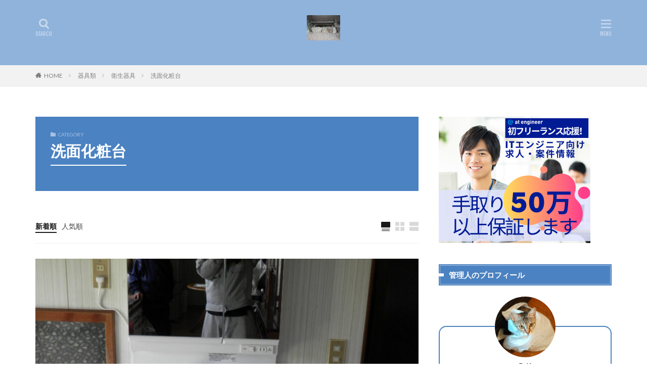

--- FILE ---
content_type: text/html; charset=UTF-8
request_url: https://msdkblog.com/category/kigu/eisei/senmen/
body_size: 22194
content:
<!DOCTYPE html>
<html lang="ja" prefix="og: http://ogp.me/ns#" class="t-html 
">
<head prefix="og: http://ogp.me/ns# fb: http://ogp.me/ns/fb# article: http://ogp.me/ns/article#">
<meta charset="UTF-8">
<title>洗面化粧台│ＭＳＤＫブログ</title>
<meta name='robots' content='max-image-preview:large' />
<link rel='dns-prefetch' href='//webfonts.xserver.jp' />
<link rel='dns-prefetch' href='//www.google.com' />
<link rel='dns-prefetch' href='//www.googletagmanager.com' />
<link rel='dns-prefetch' href='//pagead2.googlesyndication.com' />
<!-- <link rel='stylesheet' id='dashicons-css' href='https://msdkblog.com/wp-includes/css/dashicons.min.css?ver=6.5.7' type='text/css' media='all' /> -->
<!-- <link rel='stylesheet' id='thickbox-css' href='https://msdkblog.com/wp-includes/js/thickbox/thickbox.css?ver=6.5.7' type='text/css' media='all' /> -->
<!-- <link rel='stylesheet' id='wp-block-library-css' href='https://msdkblog.com/wp-includes/css/dist/block-library/style.min.css?ver=6.5.7' type='text/css' media='all' /> -->
<link rel="stylesheet" type="text/css" href="//msdkblog.com/wp-content/cache/wpfc-minified/jzqx5enr/bnxc0.css" media="all"/>
<style id='classic-theme-styles-inline-css' type='text/css'>
/*! This file is auto-generated */
.wp-block-button__link{color:#fff;background-color:#32373c;border-radius:9999px;box-shadow:none;text-decoration:none;padding:calc(.667em + 2px) calc(1.333em + 2px);font-size:1.125em}.wp-block-file__button{background:#32373c;color:#fff;text-decoration:none}
</style>
<style id='global-styles-inline-css' type='text/css'>
body{--wp--preset--color--black: #000000;--wp--preset--color--cyan-bluish-gray: #abb8c3;--wp--preset--color--white: #ffffff;--wp--preset--color--pale-pink: #f78da7;--wp--preset--color--vivid-red: #cf2e2e;--wp--preset--color--luminous-vivid-orange: #ff6900;--wp--preset--color--luminous-vivid-amber: #fcb900;--wp--preset--color--light-green-cyan: #7bdcb5;--wp--preset--color--vivid-green-cyan: #00d084;--wp--preset--color--pale-cyan-blue: #8ed1fc;--wp--preset--color--vivid-cyan-blue: #0693e3;--wp--preset--color--vivid-purple: #9b51e0;--wp--preset--gradient--vivid-cyan-blue-to-vivid-purple: linear-gradient(135deg,rgba(6,147,227,1) 0%,rgb(155,81,224) 100%);--wp--preset--gradient--light-green-cyan-to-vivid-green-cyan: linear-gradient(135deg,rgb(122,220,180) 0%,rgb(0,208,130) 100%);--wp--preset--gradient--luminous-vivid-amber-to-luminous-vivid-orange: linear-gradient(135deg,rgba(252,185,0,1) 0%,rgba(255,105,0,1) 100%);--wp--preset--gradient--luminous-vivid-orange-to-vivid-red: linear-gradient(135deg,rgba(255,105,0,1) 0%,rgb(207,46,46) 100%);--wp--preset--gradient--very-light-gray-to-cyan-bluish-gray: linear-gradient(135deg,rgb(238,238,238) 0%,rgb(169,184,195) 100%);--wp--preset--gradient--cool-to-warm-spectrum: linear-gradient(135deg,rgb(74,234,220) 0%,rgb(151,120,209) 20%,rgb(207,42,186) 40%,rgb(238,44,130) 60%,rgb(251,105,98) 80%,rgb(254,248,76) 100%);--wp--preset--gradient--blush-light-purple: linear-gradient(135deg,rgb(255,206,236) 0%,rgb(152,150,240) 100%);--wp--preset--gradient--blush-bordeaux: linear-gradient(135deg,rgb(254,205,165) 0%,rgb(254,45,45) 50%,rgb(107,0,62) 100%);--wp--preset--gradient--luminous-dusk: linear-gradient(135deg,rgb(255,203,112) 0%,rgb(199,81,192) 50%,rgb(65,88,208) 100%);--wp--preset--gradient--pale-ocean: linear-gradient(135deg,rgb(255,245,203) 0%,rgb(182,227,212) 50%,rgb(51,167,181) 100%);--wp--preset--gradient--electric-grass: linear-gradient(135deg,rgb(202,248,128) 0%,rgb(113,206,126) 100%);--wp--preset--gradient--midnight: linear-gradient(135deg,rgb(2,3,129) 0%,rgb(40,116,252) 100%);--wp--preset--font-size--small: 13px;--wp--preset--font-size--medium: 20px;--wp--preset--font-size--large: 36px;--wp--preset--font-size--x-large: 42px;--wp--preset--spacing--20: 0.44rem;--wp--preset--spacing--30: 0.67rem;--wp--preset--spacing--40: 1rem;--wp--preset--spacing--50: 1.5rem;--wp--preset--spacing--60: 2.25rem;--wp--preset--spacing--70: 3.38rem;--wp--preset--spacing--80: 5.06rem;--wp--preset--shadow--natural: 6px 6px 9px rgba(0, 0, 0, 0.2);--wp--preset--shadow--deep: 12px 12px 50px rgba(0, 0, 0, 0.4);--wp--preset--shadow--sharp: 6px 6px 0px rgba(0, 0, 0, 0.2);--wp--preset--shadow--outlined: 6px 6px 0px -3px rgba(255, 255, 255, 1), 6px 6px rgba(0, 0, 0, 1);--wp--preset--shadow--crisp: 6px 6px 0px rgba(0, 0, 0, 1);}:where(.is-layout-flex){gap: 0.5em;}:where(.is-layout-grid){gap: 0.5em;}body .is-layout-flex{display: flex;}body .is-layout-flex{flex-wrap: wrap;align-items: center;}body .is-layout-flex > *{margin: 0;}body .is-layout-grid{display: grid;}body .is-layout-grid > *{margin: 0;}:where(.wp-block-columns.is-layout-flex){gap: 2em;}:where(.wp-block-columns.is-layout-grid){gap: 2em;}:where(.wp-block-post-template.is-layout-flex){gap: 1.25em;}:where(.wp-block-post-template.is-layout-grid){gap: 1.25em;}.has-black-color{color: var(--wp--preset--color--black) !important;}.has-cyan-bluish-gray-color{color: var(--wp--preset--color--cyan-bluish-gray) !important;}.has-white-color{color: var(--wp--preset--color--white) !important;}.has-pale-pink-color{color: var(--wp--preset--color--pale-pink) !important;}.has-vivid-red-color{color: var(--wp--preset--color--vivid-red) !important;}.has-luminous-vivid-orange-color{color: var(--wp--preset--color--luminous-vivid-orange) !important;}.has-luminous-vivid-amber-color{color: var(--wp--preset--color--luminous-vivid-amber) !important;}.has-light-green-cyan-color{color: var(--wp--preset--color--light-green-cyan) !important;}.has-vivid-green-cyan-color{color: var(--wp--preset--color--vivid-green-cyan) !important;}.has-pale-cyan-blue-color{color: var(--wp--preset--color--pale-cyan-blue) !important;}.has-vivid-cyan-blue-color{color: var(--wp--preset--color--vivid-cyan-blue) !important;}.has-vivid-purple-color{color: var(--wp--preset--color--vivid-purple) !important;}.has-black-background-color{background-color: var(--wp--preset--color--black) !important;}.has-cyan-bluish-gray-background-color{background-color: var(--wp--preset--color--cyan-bluish-gray) !important;}.has-white-background-color{background-color: var(--wp--preset--color--white) !important;}.has-pale-pink-background-color{background-color: var(--wp--preset--color--pale-pink) !important;}.has-vivid-red-background-color{background-color: var(--wp--preset--color--vivid-red) !important;}.has-luminous-vivid-orange-background-color{background-color: var(--wp--preset--color--luminous-vivid-orange) !important;}.has-luminous-vivid-amber-background-color{background-color: var(--wp--preset--color--luminous-vivid-amber) !important;}.has-light-green-cyan-background-color{background-color: var(--wp--preset--color--light-green-cyan) !important;}.has-vivid-green-cyan-background-color{background-color: var(--wp--preset--color--vivid-green-cyan) !important;}.has-pale-cyan-blue-background-color{background-color: var(--wp--preset--color--pale-cyan-blue) !important;}.has-vivid-cyan-blue-background-color{background-color: var(--wp--preset--color--vivid-cyan-blue) !important;}.has-vivid-purple-background-color{background-color: var(--wp--preset--color--vivid-purple) !important;}.has-black-border-color{border-color: var(--wp--preset--color--black) !important;}.has-cyan-bluish-gray-border-color{border-color: var(--wp--preset--color--cyan-bluish-gray) !important;}.has-white-border-color{border-color: var(--wp--preset--color--white) !important;}.has-pale-pink-border-color{border-color: var(--wp--preset--color--pale-pink) !important;}.has-vivid-red-border-color{border-color: var(--wp--preset--color--vivid-red) !important;}.has-luminous-vivid-orange-border-color{border-color: var(--wp--preset--color--luminous-vivid-orange) !important;}.has-luminous-vivid-amber-border-color{border-color: var(--wp--preset--color--luminous-vivid-amber) !important;}.has-light-green-cyan-border-color{border-color: var(--wp--preset--color--light-green-cyan) !important;}.has-vivid-green-cyan-border-color{border-color: var(--wp--preset--color--vivid-green-cyan) !important;}.has-pale-cyan-blue-border-color{border-color: var(--wp--preset--color--pale-cyan-blue) !important;}.has-vivid-cyan-blue-border-color{border-color: var(--wp--preset--color--vivid-cyan-blue) !important;}.has-vivid-purple-border-color{border-color: var(--wp--preset--color--vivid-purple) !important;}.has-vivid-cyan-blue-to-vivid-purple-gradient-background{background: var(--wp--preset--gradient--vivid-cyan-blue-to-vivid-purple) !important;}.has-light-green-cyan-to-vivid-green-cyan-gradient-background{background: var(--wp--preset--gradient--light-green-cyan-to-vivid-green-cyan) !important;}.has-luminous-vivid-amber-to-luminous-vivid-orange-gradient-background{background: var(--wp--preset--gradient--luminous-vivid-amber-to-luminous-vivid-orange) !important;}.has-luminous-vivid-orange-to-vivid-red-gradient-background{background: var(--wp--preset--gradient--luminous-vivid-orange-to-vivid-red) !important;}.has-very-light-gray-to-cyan-bluish-gray-gradient-background{background: var(--wp--preset--gradient--very-light-gray-to-cyan-bluish-gray) !important;}.has-cool-to-warm-spectrum-gradient-background{background: var(--wp--preset--gradient--cool-to-warm-spectrum) !important;}.has-blush-light-purple-gradient-background{background: var(--wp--preset--gradient--blush-light-purple) !important;}.has-blush-bordeaux-gradient-background{background: var(--wp--preset--gradient--blush-bordeaux) !important;}.has-luminous-dusk-gradient-background{background: var(--wp--preset--gradient--luminous-dusk) !important;}.has-pale-ocean-gradient-background{background: var(--wp--preset--gradient--pale-ocean) !important;}.has-electric-grass-gradient-background{background: var(--wp--preset--gradient--electric-grass) !important;}.has-midnight-gradient-background{background: var(--wp--preset--gradient--midnight) !important;}.has-small-font-size{font-size: var(--wp--preset--font-size--small) !important;}.has-medium-font-size{font-size: var(--wp--preset--font-size--medium) !important;}.has-large-font-size{font-size: var(--wp--preset--font-size--large) !important;}.has-x-large-font-size{font-size: var(--wp--preset--font-size--x-large) !important;}
.wp-block-navigation a:where(:not(.wp-element-button)){color: inherit;}
:where(.wp-block-post-template.is-layout-flex){gap: 1.25em;}:where(.wp-block-post-template.is-layout-grid){gap: 1.25em;}
:where(.wp-block-columns.is-layout-flex){gap: 2em;}:where(.wp-block-columns.is-layout-grid){gap: 2em;}
.wp-block-pullquote{font-size: 1.5em;line-height: 1.6;}
</style>
<!-- <link rel='stylesheet' id='contact-form-7-css' href='https://msdkblog.com/wp-content/plugins/contact-form-7/includes/css/styles.css?ver=5.9.6' type='text/css' media='all' /> -->
<!-- <link rel='stylesheet' id='ppress-frontend-css' href='https://msdkblog.com/wp-content/plugins/wp-user-avatar/assets/css/frontend.min.css?ver=4.15.10' type='text/css' media='all' /> -->
<!-- <link rel='stylesheet' id='ppress-flatpickr-css' href='https://msdkblog.com/wp-content/plugins/wp-user-avatar/assets/flatpickr/flatpickr.min.css?ver=4.15.10' type='text/css' media='all' /> -->
<!-- <link rel='stylesheet' id='ppress-select2-css' href='https://msdkblog.com/wp-content/plugins/wp-user-avatar/assets/select2/select2.min.css?ver=6.5.7' type='text/css' media='all' /> -->
<!-- <link rel='stylesheet' id='ez-toc-css' href='https://msdkblog.com/wp-content/plugins/easy-table-of-contents/assets/css/screen.min.css?ver=2.0.67.1' type='text/css' media='all' /> -->
<link rel="stylesheet" type="text/css" href="//msdkblog.com/wp-content/cache/wpfc-minified/1ztsnj7c/3ukm3.css" media="all"/>
<style id='ez-toc-inline-css' type='text/css'>
div#ez-toc-container .ez-toc-title {font-size: 120%;}div#ez-toc-container .ez-toc-title {font-weight: 500;}div#ez-toc-container ul li {font-size: 95%;}div#ez-toc-container ul li {font-weight: 500;}div#ez-toc-container nav ul ul li {font-size: 90%;}
.ez-toc-container-direction {direction: ltr;}.ez-toc-counter ul{counter-reset: item ;}.ez-toc-counter nav ul li a::before {content: counters(item, ".", decimal) ". ";display: inline-block;counter-increment: item;flex-grow: 0;flex-shrink: 0;margin-right: .2em; float: left; }.ez-toc-widget-direction {direction: ltr;}.ez-toc-widget-container ul{counter-reset: item ;}.ez-toc-widget-container nav ul li a::before {content: counters(item, ".", decimal) ". ";display: inline-block;counter-increment: item;flex-grow: 0;flex-shrink: 0;margin-right: .2em; float: left; }
</style>
<script type="text/javascript" src="https://msdkblog.com/wp-includes/js/jquery/jquery.min.js?ver=3.7.1" id="jquery-core-js"></script>
<script type="text/javascript" src="https://msdkblog.com/wp-includes/js/jquery/jquery-migrate.min.js?ver=3.4.1" id="jquery-migrate-js"></script>
<script type="text/javascript" src="//webfonts.xserver.jp/js/xserverv3.js?fadein=0&amp;ver=2.0.7" id="typesquare_std-js"></script>
<script type="text/javascript" src="https://msdkblog.com/wp-content/plugins/wp-user-avatar/assets/flatpickr/flatpickr.min.js?ver=4.15.10" id="ppress-flatpickr-js"></script>
<script type="text/javascript" src="https://msdkblog.com/wp-content/plugins/wp-user-avatar/assets/select2/select2.min.js?ver=4.15.10" id="ppress-select2-js"></script>
<link rel="https://api.w.org/" href="https://msdkblog.com/wp-json/" /><link rel="alternate" type="application/json" href="https://msdkblog.com/wp-json/wp/v2/categories/44" /><meta name="generator" content="Site Kit by Google 1.130.0" /><link class="css-async" rel href="https://msdkblog.com/wp-content/themes/the-thor/css/icon.min.css">
<link class="css-async" rel href="https://fonts.googleapis.com/css?family=Lato:100,300,400,700,900">
<link class="css-async" rel href="https://fonts.googleapis.com/css?family=Fjalla+One">
<link class="css-async" rel href="https://fonts.googleapis.com/css?family=Noto+Sans+JP:100,200,300,400,500,600,700,800,900">
<!-- <link rel="stylesheet" href="https://msdkblog.com/wp-content/themes/the-thor/style.min.css"> -->
<link rel="stylesheet" type="text/css" href="//msdkblog.com/wp-content/cache/wpfc-minified/8kqzxx7b/bnxc0.css" media="all"/>
<link class="css-async" rel href="https://msdkblog.com/wp-content/themes/the-thor-child/style-user.css?1606548764">
<link rel="manifest" href="https://msdkblog.com/wp-content/themes/the-thor/js/manifest.json">
<script src="https://ajax.googleapis.com/ajax/libs/jquery/1.12.4/jquery.min.js"></script>
<meta http-equiv="X-UA-Compatible" content="IE=edge">
<meta name="viewport" content="width=device-width, initial-scale=1, viewport-fit=cover"/>
<style>
.widget.widget_nav_menu ul.menu{border-color: rgba(75,130,193,0.15);}.widget.widget_nav_menu ul.menu li{border-color: rgba(75,130,193,0.75);}.widget.widget_nav_menu ul.menu .sub-menu li{border-color: rgba(75,130,193,0.15);}.widget.widget_nav_menu ul.menu .sub-menu li .sub-menu li:first-child{border-color: rgba(75,130,193,0.15);}.widget.widget_nav_menu ul.menu li a:hover{background-color: rgba(75,130,193,0.75);}.widget.widget_nav_menu ul.menu .current-menu-item > a{background-color: rgba(75,130,193,0.75);}.widget.widget_nav_menu ul.menu li .sub-menu li a:before {color:#4b82c1;}.widget.widget_nav_menu ul.menu li a{background-color:#4b82c1;}.widget.widget_nav_menu ul.menu .sub-menu a:hover{color:#4b82c1;}.widget.widget_nav_menu ul.menu .sub-menu .current-menu-item a{color:#4b82c1;}.widget.widget_categories ul{border-color: rgba(75,130,193,0.15);}.widget.widget_categories ul li{border-color: rgba(75,130,193,0.75);}.widget.widget_categories ul .children li{border-color: rgba(75,130,193,0.15);}.widget.widget_categories ul .children li .children li:first-child{border-color: rgba(75,130,193,0.15);}.widget.widget_categories ul li a:hover{background-color: rgba(75,130,193,0.75);}.widget.widget_categories ul .current-menu-item > a{background-color: rgba(75,130,193,0.75);}.widget.widget_categories ul li .children li a:before {color:#4b82c1;}.widget.widget_categories ul li a{background-color:#4b82c1;}.widget.widget_categories ul .children a:hover{color:#4b82c1;}.widget.widget_categories ul .children .current-menu-item a{color:#4b82c1;}.widgetSearch__input:hover{border-color:#4b82c1;}.widgetCatTitle{background-color:#4b82c1;}.widgetCatTitle__inner{background-color:#4b82c1;}.widgetSearch__submit:hover{background-color:#4b82c1;}.widgetProfile__sns{background-color:#4b82c1;}.widget.widget_calendar .calendar_wrap tbody a:hover{background-color:#4b82c1;}.widget ul li a:hover{color:#4b82c1;}.widget.widget_rss .rsswidget:hover{color:#4b82c1;}.widget.widget_tag_cloud a:hover{background-color:#4b82c1;}.widget select:hover{border-color:#4b82c1;}.widgetSearch__checkLabel:hover:after{border-color:#4b82c1;}.widgetSearch__check:checked .widgetSearch__checkLabel:before, .widgetSearch__check:checked + .widgetSearch__checkLabel:before{border-color:#4b82c1;}.widgetTab__item.current{border-top-color:#4b82c1;}.widgetTab__item:hover{border-top-color:#4b82c1;}.searchHead__title{background-color:#4b82c1;}.searchHead__submit:hover{color:#4b82c1;}.menuBtn__close:hover{color:#4b82c1;}.menuBtn__link:hover{color:#4b82c1;}@media only screen and (min-width: 992px){.menuBtn__link {background-color:#4b82c1;}}.t-headerCenter .menuBtn__link:hover{color:#4b82c1;}.searchBtn__close:hover{color:#4b82c1;}.searchBtn__link:hover{color:#4b82c1;}.breadcrumb__item a:hover{color:#4b82c1;}.pager__item{color:#4b82c1;}.pager__item:hover, .pager__item-current{background-color:#4b82c1; color:#fff;}.page-numbers{color:#4b82c1;}.page-numbers:hover, .page-numbers.current{background-color:#4b82c1; color:#fff;}.pagePager__item{color:#4b82c1;}.pagePager__item:hover, .pagePager__item-current{background-color:#4b82c1; color:#fff;}.heading a:hover{color:#4b82c1;}.eyecatch__cat{background-color:#4b82c1;}.the__category{background-color:#4b82c1;}.dateList__item a:hover{color:#4b82c1;}.controllerFooter__item:last-child{background-color:#4b82c1;}.controllerFooter__close{background-color:#4b82c1;}.bottomFooter__topBtn{background-color:#4b82c1;}.mask-color{background-color:#4b82c1;}.mask-colorgray{background-color:#4b82c1;}.pickup3__item{background-color:#4b82c1;}.categoryBox__title{color:#4b82c1;}.comments__list .comment-meta{background-color:#4b82c1;}.comment-respond .submit{background-color:#4b82c1;}.prevNext__pop{background-color:#4b82c1;}.swiper-pagination-bullet-active{background-color:#4b82c1;}.swiper-slider .swiper-button-next, .swiper-slider .swiper-container-rtl .swiper-button-prev, .swiper-slider .swiper-button-prev, .swiper-slider .swiper-container-rtl .swiper-button-next	{background-color:#4b82c1;}body{background:#ffffff;}.t-headerColor .l-header{background-color:#90b3db;}.t-headerColor .globalNavi::before{background: -webkit-gradient(linear,left top,right top,color-stop(0%,rgba(255,255,255,0)),color-stop(100%,#90b3db));}.t-headerColor .subNavi__link-pickup:hover{color:#90b3db;}.snsFooter{background-color:#4b82c1}.widget-main .heading.heading-widget{background-color:#4b82c1}.widget-main .heading.heading-widgetsimple{background-color:#4b82c1}.widget-main .heading.heading-widgetsimplewide{background-color:#4b82c1}.widget-main .heading.heading-widgetwide{background-color:#4b82c1}.widget-main .heading.heading-widgetbottom:before{border-color:#4b82c1}.widget-main .heading.heading-widgetborder{border-color:#4b82c1}.widget-main .heading.heading-widgetborder::before,.widget-main .heading.heading-widgetborder::after{background-color:#4b82c1}.widget-side .heading.heading-widget{background-color:#4b82c1}.widget-side .heading.heading-widgetsimple{background-color:#4b82c1}.widget-side .heading.heading-widgetsimplewide{background-color:#4b82c1}.widget-side .heading.heading-widgetwide{background-color:#4b82c1}.widget-side .heading.heading-widgetbottom:before{border-color:#4b82c1}.widget-side .heading.heading-widgetborder{border-color:#4b82c1}.widget-side .heading.heading-widgetborder::before,.widget-side .heading.heading-widgetborder::after{background-color:#4b82c1}.widget-foot .heading.heading-widget{background-color:#4b82c1}.widget-foot .heading.heading-widgetsimple{background-color:#4b82c1}.widget-foot .heading.heading-widgetsimplewide{background-color:#4b82c1}.widget-foot .heading.heading-widgetwide{background-color:#4b82c1}.widget-foot .heading.heading-widgetbottom:before{border-color:#4b82c1}.widget-foot .heading.heading-widgetborder{border-color:#4b82c1}.widget-foot .heading.heading-widgetborder::before,.widget-foot .heading.heading-widgetborder::after{background-color:#4b82c1}.widget-menu .heading.heading-widget{background-color:#4b82c1}.widget-menu .heading.heading-widgetsimple{background-color:#4b82c1}.widget-menu .heading.heading-widgetsimplewide{background-color:#4b82c1}.widget-menu .heading.heading-widgetwide{background-color:#4b82c1}.widget-menu .heading.heading-widgetbottom:before{border-color:#4b82c1}.widget-menu .heading.heading-widgetborder{border-color:#4b82c1}.widget-menu .heading.heading-widgetborder::before,.widget-menu .heading.heading-widgetborder::after{background-color:#4b82c1}.swiper-slider{height: 300px;}@media only screen and (min-width: 768px){.swiper-slider {height: 600px;}}.swiper-slide1.mask.mask-colorgray{background-color:#4b82c1}.swiper-slide2.mask.mask-colorgray{background-color:#4b82c1}.swiper-slide3.mask.mask-colorgray{background-color:#4b82c1}.swiper-slide4.mask.mask-colorgray{background-color:#4b82c1}.swiper-slide5.mask.mask-colorgray{background-color:#4b82c1}.pickup3__bg.mask.mask-colorgray{background-color:#586de2}.rankingBox__bg{background-color:#4b82c1}.commonCtr__bg.mask.mask-colorgray{background-color:#4b82c1}.the__ribbon{background-color:#4b82c1}.the__ribbon:after{border-left-color:#4b82c1; border-right-color:#4b82c1}.eyecatch__link.eyecatch__link-mask:hover::after {background-color: rgba(75,130,193,0.5);}.eyecatch__link.eyecatch__link-maskzoom:hover::after {background-color: rgba(75,130,193,0.5);}.eyecatch__link.eyecatch__link-maskzoomrotate:hover::after {background-color: rgba(75,130,193,0.5);}.eyecatch__link.eyecatch__link-mask:hover::after{content: "[ DETAIL ]";}.eyecatch__link.eyecatch__link-maskzoom:hover::after{content: "[ DETAIL ]";}.eyecatch__link.eyecatch__link-maskzoomrotate:hover::after{content: "[ DETAIL ]";}.postcta-bg{background-color:#4b82c1}.content .afTagBox__btnDetail{background-color:#4b82c1;}.widget .widgetAfTag__btnDetail{background-color:#4b82c1;}.content .afTagBox__btnAf{background-color:#4b82c1;}.widget .widgetAfTag__btnAf{background-color:#4b82c1;}.content a{color:#4b82c1;}.phrase a{color:#4b82c1;}.content .sitemap li a:hover{color:#4b82c1;}.content h2 a:hover,.content h3 a:hover,.content h4 a:hover,.content h5 a:hover{color:#4b82c1;}.content ul.menu li a:hover{color:#4b82c1;}.content .es-LiconBox:before{background-color:#a83f3f;}.content .es-LiconCircle:before{background-color:#a83f3f;}.content .es-BTiconBox:before{background-color:#a83f3f;}.content .es-BTiconCircle:before{background-color:#a83f3f;}.content .es-BiconObi{border-color:#a83f3f;}.content .es-BiconCorner:before{background-color:#a83f3f;}.content .es-BiconCircle:before{background-color:#a83f3f;}.content .es-BmarkHatena::before{background-color:#4b82c1;}.content .es-BmarkExcl::before{background-color:#4b82c1;}.content .es-BmarkQ::before{background-color:#4b82c1;}.content .es-BmarkQ::after{border-top-color:#4b82c1;}.content .es-BmarkA::before{color:#b60105;}.content .es-BsubTradi::before{color:#ffffff;background-color:#4b82c1;border-color:#4b82c1;}.btn__link-primary{color:#ffffff; background-color:#526bce;}.content .btn__link-primary{color:#ffffff; background-color:#526bce;}.searchBtn__contentInner .btn__link-search{color:#ffffff; background-color:#526bce;}.btn__link-secondary{color:#ffffff; background-color:#4b82c1;}.content .btn__link-secondary{color:#ffffff; background-color:#4b82c1;}.btn__link-search{color:#ffffff; background-color:#4b82c1;}.btn__link-normal{color:#4b82c1;}.content .btn__link-normal{color:#4b82c1;}.btn__link-normal:hover{background-color:#4b82c1;}.content .btn__link-normal:hover{background-color:#4b82c1;}.comments__list .comment-reply-link{color:#4b82c1;}.comments__list .comment-reply-link:hover{background-color:#4b82c1;}@media only screen and (min-width: 992px){.subNavi__link-pickup{color:#4b82c1;}}@media only screen and (min-width: 992px){.subNavi__link-pickup:hover{background-color:#4b82c1;}}.partsH2-45 h2{color:#ffffff; background:linear-gradient(#6dbcb2 0%, #4b82c1 100%); border-color:#4b82c1;}.partsH3-46 h3{color:#ffffff; background:linear-gradient(#4b82c1 0%, #6dbcb2 100%); border-color:#6dbcb2;}.partsH4-12 h4{color:#000000; border-left-color:#4b82c1; border-bottom-color:#6dbcb2;}.partsH5-6 h5{color:#000000;}.partsH5-6 h5::before{border-bottom-color:#4b82c1;}.partsH5-6 h5::after{border-color:#4b82c1;}.content ul > li::before{color:#4b82c1;}.partsUl-5 ul{border-color:#4b82c1; background-color:#ffffff;}.content ol > li::before{color:#4b82c1; border-color:#4b82c1;}.content ol > li > ol > li::before{background-color:#4b82c1; border-color:#4b82c1;}.content ol > li > ol > li > ol > li::before{color:#4b82c1; border-color:#4b82c1;}.partsOl-7 ol{color:#191919; border-color:#4b82c1;}.partsOl-7 ol::before{background-color:#4b82c1;}.partsOl-7 ol::after{background-color:#4b82c1;}.content .balloon .balloon__text{color:#191919; background-color:#f2f2f2;}.content .balloon .balloon__text-left:before{border-left-color:#f2f2f2;}.content .balloon .balloon__text-right:before{border-right-color:#f2f2f2;}.content .balloon-boder .balloon__text{color:#191919; background-color:#ffffff;  border-color:#d8d8d8;}.content .balloon-boder .balloon__text-left:before{border-left-color:#d8d8d8;}.content .balloon-boder .balloon__text-left:after{border-left-color:#ffffff;}.content .balloon-boder .balloon__text-right:before{border-right-color:#d8d8d8;}.content .balloon-boder .balloon__text-right:after{border-right-color:#ffffff;}.content blockquote{color:#191919; background-color:#f2f2f2;}.content blockquote::before{color:#d8d8d8;}.content table{color:#191919; border-top-color:#E5E5E5; border-left-color:#E5E5E5;}.content table th{background:#7f7f7f; color:#ffffff; ;border-right-color:#E5E5E5; border-bottom-color:#E5E5E5;}.content table td{background:#ffffff; ;border-right-color:#E5E5E5; border-bottom-color:#E5E5E5;}.content table tr:nth-child(odd) td{background-color:#f2f2f2;}
</style>
<!-- Site Kit が追加した Google AdSense メタタグ -->
<meta name="google-adsense-platform-account" content="ca-host-pub-2644536267352236">
<meta name="google-adsense-platform-domain" content="sitekit.withgoogle.com">
<!-- Site Kit が追加した End Google AdSense メタタグ -->
<!-- Google AdSense スニペット (Site Kit が追加) -->
<script type="text/javascript" async="async" src="https://pagead2.googlesyndication.com/pagead/js/adsbygoogle.js?client=ca-pub-2169534521175965&amp;host=ca-host-pub-2644536267352236" crossorigin="anonymous"></script>
<!-- (ここまで) Google AdSense スニペット (Site Kit が追加) -->
<style type="text/css" id="wp-custom-css">
/*プロフィール設定*/
.widgetProfile{
margin-top:80px;
border:2px solid #4b82c1;/*テキスト・ボタンを囲う枠線*/
border-radius:15px;}
.widgetProfile__img{
margin-top:-60px;
}
.widgetProfile__sns {
padding: 0 10px 15px 10px;
}
.widgetProfile__snsItem .widgetProfile__snsLink {
width: 50px;
height: 50px;
line-height: 50px;
font-size: 20px;
color: #fff;/*SNSボタンのアイコン色*/
background: #4b82c1;/*SNSボタンの背景色*/
border: 0;
}
.widgetProfile .widgetProfile__sns {
background-color: transparent;
}
.widgetProfile__snsTitle {
color: #fb3aff;
}
.widgetProfile__text{
padding:10px 20px;
}
.widgetProfile__snsLink:hover.icon-user {
background: #fb3aff;/*プロフアイコンにカーソルを乗せた時の色*/
}
.widgetProfile__snsLink:hover.icon-mail5 {
background: #81d742;/*メールアイコンにカーソルを乗せた時の色*/
}
.widgetProfile__snsLink:hover.icon-blog {
background: #f97c00;/*プロフアイコンにカーソルを乗せた時の色*/
}
.widgetProfile__snsLink:hover.icon-library {
background: #b2384e;/*メールアイコンにカーソルを乗せた時の色*/
}
.widgetProfile__snsLink:hover.icon-location2 {
background: #4bc7cc;/*メールアイコンにカーソルを乗せた時の色*/
}
/*リストカスタム　icon-wrench*/
.content ul > li::before {
font-family: "icomoon";
content: "\e998";
padding-right:10px;
transform: scale(1.0);
}.content ul li {
padding-left: 20px;
}
/* ------------------------------------- */
/* かんたんリンク カスタマイズ */
/* ------------------------------------- */
/* --------- 外枠 --------- */
div.easyLink-box {
border:double #CCC !important; /* ２重線 */
box-shadow: 2px 3px 9px -5px rgba(0,0,0,.25);
}
/* --- 商品リンク タイトル --- */
p.easyLink-info-name a {
color: #3296d2 !important; /* 文字色 */
}
/* --- マウスオーバー時のボタン色 --- */
a:hover.easyLink-info-btn-amazon {
opacity: 1 !important; /* 透明度(1.0=不透明 0.0=完全透明) */
background: #fff !important; /* 背景色 */
color: #f6a306 !important; /* 文字色 */
}
a:hover.easyLink-info-btn-rakuten {
opacity: 1 !important; /* 透明度(1.0=不透明 0.0=完全透明) */
background: #fff !important; /* 背景色 */
color: #cf4944 !important; /* 文字色 */
}
a:hover.easyLink-info-btn-yahoo {
opacity: 1 !important; /* 透明度(1.0=不透明 0.0=完全透明) */
background: #fff !important; /* 背景色 */
color: #51a7e8 !important; /* 文字色 */
}
/* --- 最後のボタン下の空白を削除 --- */
div.easyLink-box div.easyLink-info p.easyLink-info-btn a:last-child {
margin-bottom: 0 !important;
}
/* --- PC以外の時の設定 --- */
@media screen and (max-width: 703px) {
div.easyLink-box div.easyLink-img,
div.easyLink-box div.easyLink-img p.easyLink-img-box img.easyLink-img-pht {
max-height: 180px !important; /* 商品画像の大きさを調整 */
}
}
/* ボタンサイズ、配置 */
div.easyLink-box div.easyLink-info p.easyLink-info-btn a{
padding: 8px 8px !important;
margin: 3px !important;
width: 100% !important;
display: inline-block !important;
font-weight:bold !important;
font-size: 90% !important;
text-align:center !important;
}
/* --------- ボタン色 --------- */
a.easyLink-info-btn-amazon {
background: #FFB745 !important; /* 背景色 */
border: 2px solid #FFB745 !important; /* 外枠 */
box-shadow: 0px 3px 7px 0px rgba(0,0,0,.25); /* 影 */
}
a.easyLink-info-btn-rakuten {
background: #D35C53 !important; /* 背景色 */
border: 2px solid #D35C53 !important; /* 外枠 */
box-shadow: 0px 3px 7px 0px rgba(0,0,0,.25); /* 影 */
}
a.easyLink-info-btn-yahoo {
background: #65ADF3 !important; /* 背景色 */
border: 2px solid #65ADF3 !important; /* 外枠 */
box-shadow: 0px 3px 7px 0px rgba(0,0,0,.25); /* 影 */
}
/*　プロフィールの枠　*/
.profile {border:solid #4b82c1;border-radius:15px;}
/*  丸くトリミングした画像を水色の額縁のように装飾  */
img.gaku_ao_maru_waku {
border-radius: 50%;
width: 150px;
height: 150px;
padding : 5px ; border: 5px #4b82c1 ridge;
}		</style>
<!– Global site tag (gtag.js) – Google Analytics –>
<script async src='https://www.googletagmanager.com/gtag/js?id=UA-177753156-1'></script>
<script>
window.dataLayer = window.dataLayer || [];
function gtag(){dataLayer.push(arguments);}
gtag('js', new Date());
gtag('config', 'UA-177753156-1');
</script>
<!– /Global site tag (gtag.js) – Google Analytics –>
<meta property="og:site_name" content="ＭＳＤＫブログ" />
<meta property="og:type" content="website" />
<meta property="og:title" content="洗面化粧台│ＭＳＤＫブログ" />
<meta property="og:description" content="水回りのリフォームや配管、修理にＤＩＹの色々な解決に" />
<meta property="og:url" content="https://msdkblog.com/category/kigu/eisei/" />
<meta property="og:image" content="https://msdkblog.com/wp-content/themes/the-thor/img/img_no_768.gif" />
<meta name="twitter:card" content="summary" />
<meta name="twitter:site" content="@msdk1025" />
</head>
<body class="t-meiryo t-logoSp25 t-logoPc50 t-headerCenter t-headerColor" id="top">
<header class="l-header"> <div class="container container-header"><p class="siteTitle"><a class="siteTitle__link" href="https://msdkblog.com"><img class="siteTitle__logo" src="https://msdkblog.com/wp-content/uploads/2020/12/15.jpg" alt="ＭＳＤＫブログ" width="1280" height="960" >  </a></p><nav class="subNavi"> </nav><div class="searchBtn ">  <input class="searchBtn__checkbox" id="searchBtn-checkbox" type="checkbox">  <label class="searchBtn__link searchBtn__link-text icon-search" for="searchBtn-checkbox"></label>  <label class="searchBtn__unshown" for="searchBtn-checkbox"></label>  <div class="searchBtn__content"> <div class="searchBtn__scroll"><label class="searchBtn__close" for="searchBtn-checkbox"><i class="icon-close"></i>CLOSE</label><div class="searchBtn__contentInner">  <aside class="widget">  <div class="widgetSearch"> <form method="get" action="https://msdkblog.com" target="_top">  <div class="widgetSearch__contents"> <h3 class="heading heading-tertiary">キーワード</h3> <input class="widgetSearch__input widgetSearch__input-max" type="text" name="s" placeholder="キーワードを入力" value=""></div>  <div class="widgetSearch__contents"> <h3 class="heading heading-tertiary">カテゴリー</h3><select  name='cat' id='cat_693061899e30a' class='widgetSearch__select'><option value=''>カテゴリーを選択</option><option class="level-0" value="320">その他機械器具</option><option class="level-0" value="1">挨拶・その他</option><option class="level-0" value="52">洋式便器</option><option class="level-0" value="59">給湯器</option><option class="level-0" value="60">ガス給湯器</option><option class="level-0" value="7">衛生器具</option><option class="level-0" value="33">水道業者の工具類</option><option class="level-0" value="288">新設</option><option class="level-0" value="43">トイレ</option><option class="level-0" value="72">継手類</option><option class="level-0" value="76">塩ビ管継手</option><option class="level-0" value="77">金属管継手</option><option class="level-0" value="4">配管の種類</option><option class="level-0" value="53">和式便器</option><option class="level-0" value="82">機械器具</option><option class="level-0" value="83">ポンプ</option><option class="level-0" value="61">石油給湯器</option><option class="level-0" value="34">宅内業者の工具類</option><option class="level-0" value="289">増設</option><option class="level-0" value="299">部材類</option><option class="level-0" value="44" selected="selected">洗面化粧台</option><option class="level-0" value="78">ポリエチレン管継手</option><option class="level-0" value="84">小便器</option><option class="level-0" value="62">エコキュート</option><option class="level-0" value="35">施工と注意点</option><option class="level-0" value="42">水道屋さんの消耗品</option><option class="level-0" value="69">修理、修繕</option><option class="level-0" value="45">バス</option><option class="level-0" value="71">材料集</option><option class="level-0" value="79">便利継手</option><option class="level-0" value="6">工具と施工方法</option><option class="level-0" value="63">電気温水器</option><option class="level-0" value="70">リフォーム</option><option class="level-0" value="46">キッチン</option><option class="level-0" value="81">器具類</option><option class="level-0" value="5">漏水原因と対処法</option><option class="level-0" value="48">手洗器</option><option class="level-0" value="49">水栓</option><option class="level-0" value="68">施工事例</option><option class="level-0" value="51">その他器具</option><option class="level-0" value="65">ＤＩＹ・小ネタ・施工詳細</option><option class="level-0" value="297">厳選おすすめ工具ランキング</option></select>  </div>  <div class="widgetSearch__tag"> <h3 class="heading heading-tertiary">タグ</h3> <label><input class="widgetSearch__check" type="checkbox" name="tag[]" value="hivp" /><span class="widgetSearch__checkLabel">hivp</span></label><label><input class="widgetSearch__check" type="checkbox" name="tag[]" value="%e4%bb%ae%e8%a8%ad" /><span class="widgetSearch__checkLabel">仮設</span></label><label><input class="widgetSearch__check" type="checkbox" name="tag[]" value="%e3%83%90%e3%83%bc%e3%83%ab" /><span class="widgetSearch__checkLabel">バール</span></label><label><input class="widgetSearch__check" type="checkbox" name="tag[]" value="%e3%82%bb%e3%82%a4%e3%83%90%e3%83%bc%e3%82%bd%e3%83%bc" /><span class="widgetSearch__checkLabel">セイバーソー</span></label><label><input class="widgetSearch__check" type="checkbox" name="tag[]" value="%e3%83%80%e3%82%a4%e3%83%a4%e3%83%a2%e3%83%b3%e3%83%89%e3%82%b3%e3%82%a2%e3%83%89%e3%83%aa%e3%83%ab" /><span class="widgetSearch__checkLabel">ダイヤモンドコアドリル</span></label><label><input class="widgetSearch__check" type="checkbox" name="tag[]" value="%e3%83%a9%e3%82%a4%e3%83%88%e3%82%ab%e3%83%90%e3%83%bc" /><span class="widgetSearch__checkLabel">ライトカバー</span></label><label><input class="widgetSearch__check" type="checkbox" name="tag[]" value="%e6%a8%aa%e5%bd%a2%e8%87%aa%e5%9c%a8%e6%b0%b4%e6%a0%93" /><span class="widgetSearch__checkLabel">横形自在水栓</span></label><label><input class="widgetSearch__check" type="checkbox" name="tag[]" value="%e7%ab%8b%e3%82%ab%e3%83%a9%e3%83%b3%e7%b7%a0%e3%82%81" /><span class="widgetSearch__checkLabel">立カラン締め</span></label><label><input class="widgetSearch__check" type="checkbox" name="tag[]" value="%e6%b1%9a%e7%89%a9%e6%b5%81%e3%81%97" /><span class="widgetSearch__checkLabel">汚物流し</span></label><label><input class="widgetSearch__check" type="checkbox" name="tag[]" value="%e5%ba%97%e8%88%97" /><span class="widgetSearch__checkLabel">店舗</span></label><label><input class="widgetSearch__check" type="checkbox" name="tag[]" value="%e3%83%8f%e3%82%a6%e3%82%b9%e5%86%85%e9%85%8d%e7%ae%a1" /><span class="widgetSearch__checkLabel">ハウス内配管</span></label><label><input class="widgetSearch__check" type="checkbox" name="tag[]" value="%e3%83%86%e3%83%a9%e3%82%b9" /><span class="widgetSearch__checkLabel">テラス</span></label><label><input class="widgetSearch__check" type="checkbox" name="tag[]" value="%e6%9d%90%e6%96%99" /><span class="widgetSearch__checkLabel">材料</span></label><label><input class="widgetSearch__check" type="checkbox" name="tag[]" value="%e5%b7%a5%e5%85%b7" /><span class="widgetSearch__checkLabel">工具</span></label><label><input class="widgetSearch__check" type="checkbox" name="tag[]" value="%e6%96%bd%e5%b7%a5%e6%96%b9%e6%b3%95" /><span class="widgetSearch__checkLabel">施工方法</span></label><label><input class="widgetSearch__check" type="checkbox" name="tag[]" value="%e3%83%87%e3%82%a3%e3%82%b9%e3%82%af%e3%82%b0%e3%83%a9%e3%82%a4%e3%83%b3%e3%83%80%e3%83%bc" /><span class="widgetSearch__checkLabel">ディスクグラインダー</span></label><label><input class="widgetSearch__check" type="checkbox" name="tag[]" value="%e9%9b%bb%e5%8b%95" /><span class="widgetSearch__checkLabel">電動</span></label><label><input class="widgetSearch__check" type="checkbox" name="tag[]" value="%e3%83%ac%e3%82%b7%e3%83%97%e3%83%ad%e3%82%bd%e3%83%bc" /><span class="widgetSearch__checkLabel">レシプロソー</span></label><label><input class="widgetSearch__check" type="checkbox" name="tag[]" value="%e6%b3%a8%e6%84%8f%e7%82%b9" /><span class="widgetSearch__checkLabel">注意点</span></label><label><input class="widgetSearch__check" type="checkbox" name="tag[]" value="%e3%83%91%e3%82%a4%e3%83%97%e3%82%ac%e3%83%bc%e3%83%89" /><span class="widgetSearch__checkLabel">パイプガード</span></label><label><input class="widgetSearch__check" type="checkbox" name="tag[]" value="%e7%ab%8b%e5%bd%a2%e8%87%aa%e5%9c%a8%e6%b0%b4%e6%a0%93" /><span class="widgetSearch__checkLabel">立形自在水栓</span></label><label><input class="widgetSearch__check" type="checkbox" name="tag[]" value="%e9%81%93%e8%b7%af%e5%b7%a5%e4%ba%8b" /><span class="widgetSearch__checkLabel">道路工事</span></label><label><input class="widgetSearch__check" type="checkbox" name="tag[]" value="%e3%83%ad%e3%83%bc%e3%82%bf%e3%83%b3%e3%82%af" /><span class="widgetSearch__checkLabel">ロータンク</span></label><label><input class="widgetSearch__check" type="checkbox" name="tag[]" value="%e4%ba%95%e6%88%b8%e3%83%9d%e3%83%b3%e3%83%97" /><span class="widgetSearch__checkLabel">井戸ポンプ</span></label><label><input class="widgetSearch__check" type="checkbox" name="tag[]" value="%e5%a4%a9%e4%ba%95%e8%a3%8f%e5%b7%a5%e4%ba%8b" /><span class="widgetSearch__checkLabel">天井裏工事</span></label><label><input class="widgetSearch__check" type="checkbox" name="tag[]" value="%e3%82%a4%e3%83%b3%e3%83%91%e3%82%af%e3%83%88%e3%83%89%e3%83%a9%e3%82%a4%e3%83%90%e3%83%bc" /><span class="widgetSearch__checkLabel">インパクトドライバー</span></label><label><input class="widgetSearch__check" type="checkbox" name="tag[]" value="%e6%b0%b4%e5%9b%9e%e3%82%8a" /><span class="widgetSearch__checkLabel">水回り</span></label><label><input class="widgetSearch__check" type="checkbox" name="tag[]" value="%e5%a2%a8%e4%bb%98%e3%81%8d%e3%82%bf%e3%83%b3%e3%82%af%e9%83%a8%e5%93%81" /><span class="widgetSearch__checkLabel">墨付きタンク部品</span></label><label><input class="widgetSearch__check" type="checkbox" name="tag[]" value="%e7%a8%ae%e9%a1%9e" /><span class="widgetSearch__checkLabel">種類</span></label><label><input class="widgetSearch__check" type="checkbox" name="tag[]" value="%e3%82%bf%e3%82%ac%e3%83%8d" /><span class="widgetSearch__checkLabel">タガネ</span></label><label><input class="widgetSearch__check" type="checkbox" name="tag[]" value="%e3%81%9d%e3%81%ae%e4%bb%96" /><span class="widgetSearch__checkLabel">その他</span></label><label><input class="widgetSearch__check" type="checkbox" name="tag[]" value="%e3%82%b8%e3%82%b0%e3%82%bd%e3%83%bc" /><span class="widgetSearch__checkLabel">ジグソー</span></label><label><input class="widgetSearch__check" type="checkbox" name="tag[]" value="%e9%9b%a8%e6%b0%b4" /><span class="widgetSearch__checkLabel">雨水</span></label><label><input class="widgetSearch__check" type="checkbox" name="tag[]" value="%e4%b8%87%e8%83%bd%e3%83%9b%e3%83%bc%e3%83%a0%e6%b0%b4%e6%a0%93" /><span class="widgetSearch__checkLabel">万能ホーム水栓</span></label><label><input class="widgetSearch__check" type="checkbox" name="tag[]" value="%e5%b0%8f%e7%89%a9" /><span class="widgetSearch__checkLabel">小物</span></label><label><input class="widgetSearch__check" type="checkbox" name="tag[]" value="%e6%8e%92%e6%b0%b4%e7%ae%a1" /><span class="widgetSearch__checkLabel">排水管</span></label><label><input class="widgetSearch__check" type="checkbox" name="tag[]" value="%e5%b1%8b%e5%a4%96%e7%b5%a6%e6%b0%b4%e7%ae%a1" /><span class="widgetSearch__checkLabel">屋外給水管</span></label><label><input class="widgetSearch__check" type="checkbox" name="tag[]" value="%e3%82%b3%e3%83%b3%e3%82%af%e3%83%aa%e3%83%bc%e3%83%88%e5%b7%a5%e4%ba%8b" /><span class="widgetSearch__checkLabel">コンクリート工事</span></label><label><input class="widgetSearch__check" type="checkbox" name="tag[]" value="%e3%82%b5%e3%83%bc%e3%83%a2%e4%bb%98%e3%82%b7%e3%83%a3%e3%83%af%e3%83%bc%e6%b0%b4%e6%a0%93" /><span class="widgetSearch__checkLabel">サーモ付シャワー水栓</span></label><label><input class="widgetSearch__check" type="checkbox" name="tag[]" value="%e5%ad%a6%e6%a0%a1" /><span class="widgetSearch__checkLabel">学校</span></label><label><input class="widgetSearch__check" type="checkbox" name="tag[]" value="hppe" /><span class="widgetSearch__checkLabel">hppe</span></label><label><input class="widgetSearch__check" type="checkbox" name="tag[]" value="%e6%b5%b4%e5%ae%a4" /><span class="widgetSearch__checkLabel">浴室</span></label><label><input class="widgetSearch__check" type="checkbox" name="tag[]" value="%e6%b0%b4%e5%b9%b3%e5%99%a8" /><span class="widgetSearch__checkLabel">水平器</span></label><label><input class="widgetSearch__check" type="checkbox" name="tag[]" value="%e3%83%89%e3%83%a9%e3%83%a0%e3%82%b3%e3%83%bc%e3%83%89" /><span class="widgetSearch__checkLabel">ドラムコード</span></label><label><input class="widgetSearch__check" type="checkbox" name="tag[]" value="%e4%be%bf%e5%88%a9" /><span class="widgetSearch__checkLabel">便利</span></label><label><input class="widgetSearch__check" type="checkbox" name="tag[]" value="%e3%83%96%e3%83%ad%e3%82%a2" /><span class="widgetSearch__checkLabel">ブロア</span></label><label><input class="widgetSearch__check" type="checkbox" name="tag[]" value="%e4%bf%9d%e6%b8%a9%e6%9d%90" /><span class="widgetSearch__checkLabel">保温材</span></label><label><input class="widgetSearch__check" type="checkbox" name="tag[]" value="%e8%87%aa%e5%9c%a8%e6%b0%b4%e6%a0%93" /><span class="widgetSearch__checkLabel">自在水栓</span></label><label><input class="widgetSearch__check" type="checkbox" name="tag[]" value="%e7%ab%8b%e3%82%ab%e3%83%a9%e3%83%b3%e5%9b%9e%e3%81%97" /><span class="widgetSearch__checkLabel">立カラン回し</span></label><label><input class="widgetSearch__check" type="checkbox" name="tag[]" value="%e3%83%a1%e3%83%bc%e3%82%bf%e3%83%bc%e5%99%a8" /><span class="widgetSearch__checkLabel">メーター器</span></label><label><input class="widgetSearch__check" type="checkbox" name="tag[]" value="%e5%8f%96%e5%87%ba%e5%b7%a5%e4%ba%8b" /><span class="widgetSearch__checkLabel">取出工事</span></label><label><input class="widgetSearch__check" type="checkbox" name="tag[]" value="%e8%be%b2%e6%b0%b4%e5%b7%a5%e4%ba%8b" /><span class="widgetSearch__checkLabel">農水工事</span></label><label><input class="widgetSearch__check" type="checkbox" name="tag[]" value="%e8%a7%a3%e4%bd%93%e5%b7%a5%e4%ba%8b" /><span class="widgetSearch__checkLabel">解体工事</span></label><label><input class="widgetSearch__check" type="checkbox" name="tag[]" value="%e8%be%b2%e6%b0%b4%e7%ae%a1" /><span class="widgetSearch__checkLabel">農水管</span></label><label><input class="widgetSearch__check" type="checkbox" name="tag[]" value="%e5%a1%a9%e3%83%93" /><span class="widgetSearch__checkLabel">塩ビ</span></label><label><input class="widgetSearch__check" type="checkbox" name="tag[]" value="%e6%b0%b4%e9%81%93%e9%85%8d%e6%b0%b4%e7%94%a8%e3%83%9d%e3%83%aa%e3%82%a8%e3%83%81%e3%83%ac%e3%83%b3%e7%ae%a1" /><span class="widgetSearch__checkLabel">水道配水用ポリエチレン管</span></label><label><input class="widgetSearch__check" type="checkbox" name="tag[]" value="%e8%be%b2%e5%9c%b0%e5%b7%a5%e4%ba%8b" /><span class="widgetSearch__checkLabel">農地工事</span></label><label><input class="widgetSearch__check" type="checkbox" name="tag[]" value="%e9%9b%bb%e5%8b%95%e3%83%89%e3%83%aa%e3%83%ab" /><span class="widgetSearch__checkLabel">電動ドリル</span></label><label><input class="widgetSearch__check" type="checkbox" name="tag[]" value="%e6%8c%81%e5%87%ba%e3%83%ac%e3%83%b3%e3%83%81" /><span class="widgetSearch__checkLabel">持出レンチ</span></label><label><input class="widgetSearch__check" type="checkbox" name="tag[]" value="%e5%8d%93%e4%b8%8a%e4%b8%b8%e3%81%ae%e3%81%93" /><span class="widgetSearch__checkLabel">卓上丸のこ</span></label><label><input class="widgetSearch__check" type="checkbox" name="tag[]" value="%e5%b1%8b%e5%86%85" /><span class="widgetSearch__checkLabel">屋内</span></label><label><input class="widgetSearch__check" type="checkbox" name="tag[]" value="%e6%ad%a2%e6%b0%b4%e6%a0%93" /><span class="widgetSearch__checkLabel">止水栓</span></label><label><input class="widgetSearch__check" type="checkbox" name="tag[]" value="%e3%81%8a%e3%81%99%e3%81%99%e3%82%81" /><span class="widgetSearch__checkLabel">おすすめ</span></label><label><input class="widgetSearch__check" type="checkbox" name="tag[]" value="%e6%b5%81%e3%81%97%e5%8f%b0" /><span class="widgetSearch__checkLabel">流し台</span></label><label><input class="widgetSearch__check" type="checkbox" name="tag[]" value="%e3%83%a1%e3%82%af%e3%83%a9%e6%ad%a2%e3%82%81" /><span class="widgetSearch__checkLabel">メクラ止め</span></label><label><input class="widgetSearch__check" type="checkbox" name="tag[]" value="%e6%92%a4%e5%8e%bb" /><span class="widgetSearch__checkLabel">撤去</span></label><label><input class="widgetSearch__check" type="checkbox" name="tag[]" value="%e5%b1%8b%e5%a4%96%e5%b7%a5%e4%ba%8b" /><span class="widgetSearch__checkLabel">屋外工事</span></label><label><input class="widgetSearch__check" type="checkbox" name="tag[]" value="%e9%85%8d%e7%ae%a1" /><span class="widgetSearch__checkLabel">配管</span></label><label><input class="widgetSearch__check" type="checkbox" name="tag[]" value="%e6%b6%88%e8%80%97%e5%93%81" /><span class="widgetSearch__checkLabel">消耗品</span></label><label><input class="widgetSearch__check" type="checkbox" name="tag[]" value="%e3%83%91%e3%82%a4%e3%83%97%e3%83%ac%e3%83%b3%e3%83%81" /><span class="widgetSearch__checkLabel">パイプレンチ</span></label><label><input class="widgetSearch__check" type="checkbox" name="tag[]" value="%e3%83%ad%e3%83%bc%e3%82%bf%e3%83%aa%e3%83%bc%e3%83%8f%e3%83%b3%e3%83%9e%e3%83%89%e3%83%aa%e3%83%ab" /><span class="widgetSearch__checkLabel">ロータリーハンマドリル</span></label><label><input class="widgetSearch__check" type="checkbox" name="tag[]" value="%e9%9d%a2%e5%8f%96%e3%82%8a%e5%99%a8" /><span class="widgetSearch__checkLabel">面取り器</span></label><label><input class="widgetSearch__check" type="checkbox" name="tag[]" value="%e3%83%81%e3%83%83%e3%83%97%e3%82%bd%e3%83%bc" /><span class="widgetSearch__checkLabel">チップソー</span></label><label><input class="widgetSearch__check" type="checkbox" name="tag[]" value="%e7%89%b9%e6%ae%8a" /><span class="widgetSearch__checkLabel">特殊</span></label><label><input class="widgetSearch__check" type="checkbox" name="tag[]" value="%e5%85%88%e7%ab%af%e5%b7%a5%e5%85%b7" /><span class="widgetSearch__checkLabel">先端工具</span></label><label><input class="widgetSearch__check" type="checkbox" name="tag[]" value="%e3%83%8e%e3%82%b3%e3%82%ae%e3%83%aa" /><span class="widgetSearch__checkLabel">ノコギリ</span></label><label><input class="widgetSearch__check" type="checkbox" name="tag[]" value="%e4%be%bf%e5%ba%a7" /><span class="widgetSearch__checkLabel">便座</span></label><label><input class="widgetSearch__check" type="checkbox" name="tag[]" value="%e7%a5%9e%e7%a4%be" /><span class="widgetSearch__checkLabel">神社</span></label><label><input class="widgetSearch__check" type="checkbox" name="tag[]" value="%e5%b1%8b%e5%a4%96%e6%b5%81%e3%81%97" /><span class="widgetSearch__checkLabel">屋外流し</span></label><label><input class="widgetSearch__check" type="checkbox" name="tag[]" value="%e5%85%ac%e5%85%b1%e6%a1%9d" /><span class="widgetSearch__checkLabel">公共桝</span></label><label><input class="widgetSearch__check" type="checkbox" name="tag[]" value="%e6%89%8b%e9%8b%b8" /><span class="widgetSearch__checkLabel">手鋸</span></label><label><input class="widgetSearch__check" type="checkbox" name="tag[]" value="%e6%b5%b4%e5%ae%a4%e5%b7%a5%e4%ba%8b" /><span class="widgetSearch__checkLabel">浴室工事</span></label><label><input class="widgetSearch__check" type="checkbox" name="tag[]" value="%e6%b0%b4%e9%81%93" /><span class="widgetSearch__checkLabel">水道</span></label><label><input class="widgetSearch__check" type="checkbox" name="tag[]" value="%e7%b4%99%e5%b7%bb%e5%99%a8" /><span class="widgetSearch__checkLabel">紙巻器</span></label><label><input class="widgetSearch__check" type="checkbox" name="tag[]" value="%e6%96%ab%e3%82%8a%e6%a9%9f" /><span class="widgetSearch__checkLabel">斫り機</span></label><label><input class="widgetSearch__check" type="checkbox" name="tag[]" value="%e5%ae%85%e5%86%85" /><span class="widgetSearch__checkLabel">宅内</span></label><label><input class="widgetSearch__check" type="checkbox" name="tag[]" value="%e3%83%8d%e3%82%b8%e5%88%87%e6%a9%9f" /><span class="widgetSearch__checkLabel">ネジ切機</span></label><label><input class="widgetSearch__check" type="checkbox" name="tag[]" value="%e6%89%8b%e9%a0%86" /><span class="widgetSearch__checkLabel">手順</span></label><label><input class="widgetSearch__check" type="checkbox" name="tag[]" value="%e4%bf%9d%e6%b8%a9%e7%ad%92" /><span class="widgetSearch__checkLabel">保温筒</span></label><label><input class="widgetSearch__check" type="checkbox" name="tag[]" value="%e6%a8%aa%e6%b0%b4%e6%a0%93" /><span class="widgetSearch__checkLabel">横水栓</span></label><label><input class="widgetSearch__check" type="checkbox" name="tag[]" value="%e5%ae%85%e5%86%85%e5%b7%a5%e4%ba%8b" /><span class="widgetSearch__checkLabel">宅内工事</span></label><label><input class="widgetSearch__check" type="checkbox" name="tag[]" value="%e6%8e%92%e6%b0%b4%e6%a0%93" /><span class="widgetSearch__checkLabel">排水栓</span></label><label><input class="widgetSearch__check" type="checkbox" name="tag[]" value="%e5%b1%8b%e5%86%85%e5%b7%a5%e4%ba%8b" /><span class="widgetSearch__checkLabel">屋内工事</span></label><label><input class="widgetSearch__check" type="checkbox" name="tag[]" value="%e7%a0%95%e7%9f%b3%e6%95%b7%e3%81%8d%e5%b7%a5%e4%ba%8b" /><span class="widgetSearch__checkLabel">砕石敷き工事</span></label><label><input class="widgetSearch__check" type="checkbox" name="tag[]" value="%e3%82%a6%e3%82%a9%e3%83%bc%e3%82%bf%e3%83%bc%e3%82%ab%e3%83%83%e3%83%97" /><span class="widgetSearch__checkLabel">ウォーターカップ</span></label><label><input class="widgetSearch__check" type="checkbox" name="tag[]" value="%e6%b0%b4%e9%81%93%e5%b1%8b" /><span class="widgetSearch__checkLabel">水道屋</span></label><label><input class="widgetSearch__check" type="checkbox" name="tag[]" value="%e8%b1%9a%e8%88%8e" /><span class="widgetSearch__checkLabel">豚舎</span></label><label><input class="widgetSearch__check" type="checkbox" name="tag[]" value="%e3%82%a8%e3%83%b3%e3%83%93%e3%82%ab%e3%83%83%e3%82%bf" /><span class="widgetSearch__checkLabel">エンビカッタ</span></label><label><input class="widgetSearch__check" type="checkbox" name="tag[]" value="%e9%9b%bb%e5%8b%95%e3%83%8f%e3%83%b3%e3%83%9e" /><span class="widgetSearch__checkLabel">電動ハンマ</span></label><label><input class="widgetSearch__check" type="checkbox" name="tag[]" value="%e3%83%a9%e3%83%81%e3%82%a7%e3%83%83%e3%83%88%e3%83%ac%e3%83%b3%e3%83%81" /><span class="widgetSearch__checkLabel">ラチェットレンチ</span></label><label><input class="widgetSearch__check" type="checkbox" name="tag[]" value="%e4%b8%b8%e3%81%ae%e3%81%93" /><span class="widgetSearch__checkLabel">丸のこ</span></label><label><input class="widgetSearch__check" type="checkbox" name="tag[]" value="%e9%9c%b2%e5%87%ba" /><span class="widgetSearch__checkLabel">露出</span></label><label><input class="widgetSearch__check" type="checkbox" name="tag[]" value="%e3%83%90%e3%83%ab%e3%83%96" /><span class="widgetSearch__checkLabel">バルブ</span></label><label><input class="widgetSearch__check" type="checkbox" name="tag[]" value="%e7%ab%8b%e6%b0%b4%e6%a0%93" /><span class="widgetSearch__checkLabel">立水栓</span></label><label><input class="widgetSearch__check" type="checkbox" name="tag[]" value="%e6%96%b0%e7%af%89%e5%b7%a5%e4%ba%8b" /><span class="widgetSearch__checkLabel">新築工事</span></label><label><input class="widgetSearch__check" type="checkbox" name="tag[]" value="%e5%9c%9f%e9%96%93%e6%8e%92%e6%b0%b4%e7%9b%ae%e7%9a%bf" /><span class="widgetSearch__checkLabel">土間排水目皿</span></label><label><input class="widgetSearch__check" type="checkbox" name="tag[]" value="%e9%96%89%e6%a0%93" /><span class="widgetSearch__checkLabel">閉栓</span></label><label><input class="widgetSearch__check" type="checkbox" name="tag[]" value="%e5%b1%8b%e6%a0%b9%e4%b8%8a%e4%bd%9c%e6%a5%ad" /><span class="widgetSearch__checkLabel">屋根上作業</span></label><label><input class="widgetSearch__check" type="checkbox" name="tag[]" value="%e3%82%ab%e3%83%83%e3%82%bf%e3%83%bc%e3%83%8a%e3%82%a4%e3%83%95" /><span class="widgetSearch__checkLabel">カッターナイフ</span></label><label><input class="widgetSearch__check" type="checkbox" name="tag[]" value="%e7%b6%99%e6%89%8b" /><span class="widgetSearch__checkLabel">継手</span></label><label><input class="widgetSearch__check" type="checkbox" name="tag[]" value="%e3%82%b3%e3%83%bc%e3%83%8a%e3%83%bc%e3%83%ac%e3%83%b3%e3%83%81" /><span class="widgetSearch__checkLabel">コーナーレンチ</span></label><label><input class="widgetSearch__check" type="checkbox" name="tag[]" value="vp" /><span class="widgetSearch__checkLabel">VP</span></label><label><input class="widgetSearch__check" type="checkbox" name="tag[]" value="%e7%b2%be%e5%af%86%e3%83%89%e3%83%a9%e3%82%a4%e3%83%90%e3%83%bc" /><span class="widgetSearch__checkLabel">精密ドライバー</span></label><label><input class="widgetSearch__check" type="checkbox" name="tag[]" value="%e3%82%af%e3%83%aa%e3%83%bc%e3%83%8a%e3%83%bc" /><span class="widgetSearch__checkLabel">クリーナー</span></label><label><input class="widgetSearch__check" type="checkbox" name="tag[]" value="%e6%a8%8b%e7%ae%a1" /><span class="widgetSearch__checkLabel">樋管</span></label><label><input class="widgetSearch__check" type="checkbox" name="tag[]" value="%e3%83%9b%e3%83%bc%e3%83%ab%e3%82%bd%e3%83%bc" /><span class="widgetSearch__checkLabel">ホールソー</span></label><label><input class="widgetSearch__check" type="checkbox" name="tag[]" value="%e6%8e%92%e6%b0%b4" /><span class="widgetSearch__checkLabel">排水</span></label><label><input class="widgetSearch__check" type="checkbox" name="tag[]" value="%e3%82%a6%e3%82%a9%e3%83%bc%e3%82%bf%e3%83%bc%e3%82%af%e3%83%bc%e3%83%a9%e3%83%bc" /><span class="widgetSearch__checkLabel">ウォータークーラー</span></label><label><input class="widgetSearch__check" type="checkbox" name="tag[]" value="%e3%83%9a%e3%83%bc%e3%83%91%e3%83%bc%e3%83%9b%e3%83%ab%e3%83%80%e3%83%bc" /><span class="widgetSearch__checkLabel">ペーパーホルダー</span></label><label><input class="widgetSearch__check" type="checkbox" name="tag[]" value="%e7%89%9b%e8%88%8e" /><span class="widgetSearch__checkLabel">牛舎</span></label><label><input class="widgetSearch__check" type="checkbox" name="tag[]" value="%e5%b7%a6%e5%ae%98%e5%b7%a5%e4%ba%8b" /><span class="widgetSearch__checkLabel">左官工事</span></label><label><input class="widgetSearch__check" type="checkbox" name="tag[]" value="%e3%83%a1%e3%83%bc%e3%82%bf%e3%83%bc%e3%83%9c%e3%83%83%e3%82%af%e3%82%b9" /><span class="widgetSearch__checkLabel">メーターボックス</span></label><label><input class="widgetSearch__check" type="checkbox" name="tag[]" value="%e9%89%9b%e7%ae%a1" /><span class="widgetSearch__checkLabel">鉛管</span></label><label><input class="widgetSearch__check" type="checkbox" name="tag[]" value="%e3%83%97%e3%83%a9%e3%82%b9%e3%83%89%e3%83%a9%e3%82%a4%e3%83%90%e3%83%bc" /><span class="widgetSearch__checkLabel">プラスドライバー</span></label><label><input class="widgetSearch__check" type="checkbox" name="tag[]" value="%e3%83%9e%e3%82%a4%e3%83%8a%e3%82%b9%e3%83%89%e3%83%a9%e3%82%a4%e3%83%90%e3%83%bc" /><span class="widgetSearch__checkLabel">マイナスドライバー</span></label><label><input class="widgetSearch__check" type="checkbox" name="tag[]" value="%e5%89%a3%e3%82%b9%e3%82%b3%e3%83%83%e3%83%97" /><span class="widgetSearch__checkLabel">剣スコップ</span></label><label><input class="widgetSearch__check" type="checkbox" name="tag[]" value="%e3%83%95%e3%83%ac%e3%82%ad%e3%82%ab%e3%83%83%e3%82%bf%e3%83%bc" /><span class="widgetSearch__checkLabel">フレキカッター</span></label><label><input class="widgetSearch__check" type="checkbox" name="tag[]" value="%e5%88%87%e6%96%ad%e6%a9%9f" /><span class="widgetSearch__checkLabel">切断機</span></label><label><input class="widgetSearch__check" type="checkbox" name="tag[]" value="%e7%99%bd%e7%b6%99%e6%89%8b" /><span class="widgetSearch__checkLabel">白継手</span></label><label><input class="widgetSearch__check" type="checkbox" name="tag[]" value="%e3%83%9f%e3%83%a4%e3%83%8a%e3%82%ac" /><span class="widgetSearch__checkLabel">ミヤナガ</span></label><label><input class="widgetSearch__check" type="checkbox" name="tag[]" value="%e3%83%ac%e3%83%99%e3%83%ab" /><span class="widgetSearch__checkLabel">レベル</span></label><label><input class="widgetSearch__check" type="checkbox" name="tag[]" value="%e3%83%88%e3%82%a4%e3%83%ac%e9%83%a8%e5%93%81" /><span class="widgetSearch__checkLabel">トイレ部品</span></label><label><input class="widgetSearch__check" type="checkbox" name="tag[]" value="%e6%95%a3%e6%b0%b4%e6%a0%93" /><span class="widgetSearch__checkLabel">散水栓</span></label><label><input class="widgetSearch__check" type="checkbox" name="tag[]" value="%e3%83%9c%e3%83%bc%e3%83%ab%e3%83%90%e3%83%ab%e3%83%96" /><span class="widgetSearch__checkLabel">ボールバルブ</span></label><label><input class="widgetSearch__check" type="checkbox" name="tag[]" value="%e6%b4%97%e9%9d%a2%e5%8c%96%e7%b2%a7%e5%8f%b0" /><span class="widgetSearch__checkLabel">洗面化粧台</span></label><label><input class="widgetSearch__check" type="checkbox" name="tag[]" value="%e3%82%b9%e3%82%b3%e3%83%83%e3%83%97" /><span class="widgetSearch__checkLabel">スコップ</span></label><label><input class="widgetSearch__check" type="checkbox" name="tag[]" value="%e9%8a%85%e7%ae%a1" /><span class="widgetSearch__checkLabel">銅管</span></label><label><input class="widgetSearch__check" type="checkbox" name="tag[]" value="vu" /><span class="widgetSearch__checkLabel">VU</span></label><label><input class="widgetSearch__check" type="checkbox" name="tag[]" value="%e3%82%b9%e3%83%86%e3%83%b3%e3%83%ac%e3%82%b9%e7%ae%a1" /><span class="widgetSearch__checkLabel">ステンレス管</span></label><label><input class="widgetSearch__check" type="checkbox" name="tag[]" value="%e3%83%8f%e3%83%b3%e3%83%9e%e3%83%89%e3%83%aa%e3%83%ab" /><span class="widgetSearch__checkLabel">ハンマドリル</span></label><label><input class="widgetSearch__check" type="checkbox" name="tag[]" value="%e3%81%95%e3%82%84%e7%ae%a1%e3%82%ab%e3%83%83%e3%82%bf%e3%83%bc" /><span class="widgetSearch__checkLabel">さや管カッター</span></label><label><input class="widgetSearch__check" type="checkbox" name="tag[]" value="%e6%89%87%e9%a2%a8%e6%a9%9f" /><span class="widgetSearch__checkLabel">扇風機</span></label><label><input class="widgetSearch__check" type="checkbox" name="tag[]" value="%e3%83%9c%e3%82%a4%e3%83%89%e7%ae%a1" /><span class="widgetSearch__checkLabel">ボイド管</span></label><label><input class="widgetSearch__check" type="checkbox" name="tag[]" value="%e3%82%b3%e3%82%a2" /><span class="widgetSearch__checkLabel">コア</span></label><label><input class="widgetSearch__check" type="checkbox" name="tag[]" value="%e3%83%a9%e3%83%b3%e3%82%ad%e3%83%b3%e3%82%b0" /><span class="widgetSearch__checkLabel">ランキング</span></label><label><input class="widgetSearch__check" type="checkbox" name="tag[]" value="%e3%83%95%e3%83%a9%e3%83%83%e3%82%b7%e3%83%a5%e3%83%90%e3%83%ab%e3%83%96" /><span class="widgetSearch__checkLabel">フラッシュバルブ</span></label><label><input class="widgetSearch__check" type="checkbox" name="tag[]" value="%e6%89%8b%e6%b0%b4%e8%88%8e" /><span class="widgetSearch__checkLabel">手水舎</span></label><label><input class="widgetSearch__check" type="checkbox" name="tag[]" value="%e5%b1%8b%e5%a4%96%e7%b5%a6%e6%b9%af%e7%ae%a1" /><span class="widgetSearch__checkLabel">屋外給湯管</span></label><label><input class="widgetSearch__check" type="checkbox" name="tag[]" value="%e4%b8%8b%e6%b0%b4%e9%81%93%e5%b7%a5%e4%ba%8b" /><span class="widgetSearch__checkLabel">下水道工事</span></label><label><input class="widgetSearch__check" type="checkbox" name="tag[]" value="%e3%82%b7%e3%83%b3%e3%82%b0%e3%83%ab%e3%83%ac%e3%83%90%e3%83%bc%e6%b7%b7%e5%90%88%e6%b0%b4%e6%a0%93" /><span class="widgetSearch__checkLabel">シングルレバー混合水栓</span></label><label><input class="widgetSearch__check" type="checkbox" name="tag[]" value="%e3%83%a2%e3%83%b3%e3%82%ad%e3%83%bc%e3%83%ac%e3%83%b3%e3%83%81" /><span class="widgetSearch__checkLabel">モンキーレンチ</span></label><label><input class="widgetSearch__check" type="checkbox" name="tag[]" value="%e5%a1%a9%e3%83%93%e7%ae%a1" /><span class="widgetSearch__checkLabel">塩ビ管</span></label><label><input class="widgetSearch__check" type="checkbox" name="tag[]" value="%e3%83%86%e3%82%b9%e3%83%88%e3%83%9d%e3%83%b3%e3%83%97" /><span class="widgetSearch__checkLabel">テストポンプ</span></label><label><input class="widgetSearch__check" type="checkbox" name="tag[]" value="%e8%a2%ab%e8%a6%86%e6%9d%90%e3%82%ab%e3%83%83%e3%82%bf%e3%83%bc" /><span class="widgetSearch__checkLabel">被覆材カッター</span></label><label><input class="widgetSearch__check" type="checkbox" name="tag[]" value="%e9%9b%86%e5%a1%b5%e6%a9%9f" /><span class="widgetSearch__checkLabel">集塵機</span></label><label><input class="widgetSearch__check" type="checkbox" name="tag[]" value="%e9%9b%a8%e6%a8%8b" /><span class="widgetSearch__checkLabel">雨樋</span></label><label><input class="widgetSearch__check" type="checkbox" name="tag[]" value="%e3%83%9b%e3%83%ab%e3%82%bd%e3%83%bc" /><span class="widgetSearch__checkLabel">ホルソー</span></label><label><input class="widgetSearch__check" type="checkbox" name="tag[]" value="%e3%83%8b%e3%83%83%e3%83%91%e3%83%bc" /><span class="widgetSearch__checkLabel">ニッパー</span></label><label><input class="widgetSearch__check" type="checkbox" name="tag[]" value="%e6%b0%b4%e7%9f%b3%e9%b9%b8%e5%85%a5%e3%82%8c" /><span class="widgetSearch__checkLabel">水石鹸入れ</span></label><label><input class="widgetSearch__check" type="checkbox" name="tag[]" value="%e3%83%84%e3%83%bc%e3%83%8f%e3%83%b3%e3%83%89%e3%83%ab%e6%b7%b7%e5%90%88%e6%b0%b4%e6%a0%93" /><span class="widgetSearch__checkLabel">ツーハンドル混合水栓</span></label><label><input class="widgetSearch__check" type="checkbox" name="tag[]" value="%e3%83%af%e3%83%b3%e3%83%9b%e3%83%bc%e3%83%ab%e6%b0%b4%e6%a0%93" /><span class="widgetSearch__checkLabel">ワンホール水栓</span></label><label><input class="widgetSearch__check" type="checkbox" name="tag[]" value="%e3%83%91%e3%83%83%e3%82%ad%e3%83%b3%e4%ba%a4%e6%8f%9b" /><span class="widgetSearch__checkLabel">パッキン交換</span></label><label><input class="widgetSearch__check" type="checkbox" name="tag[]" value="2f" /><span class="widgetSearch__checkLabel">2F</span></label><label><input class="widgetSearch__check" type="checkbox" name="tag[]" value="%e5%a4%aa%e9%99%bd%e7%86%b1%e6%b8%a9%e6%b0%b4%e5%99%a8" /><span class="widgetSearch__checkLabel">太陽熱温水器</span></label><label><input class="widgetSearch__check" type="checkbox" name="tag[]" value="%e9%8b%b3%e9%89%84%e7%ae%a1" /><span class="widgetSearch__checkLabel">鋳鉄管</span></label><label><input class="widgetSearch__check" type="checkbox" name="tag[]" value="%e3%83%9b%e3%83%86%e3%83%ab" /><span class="widgetSearch__checkLabel">ホテル</span></label><label><input class="widgetSearch__check" type="checkbox" name="tag[]" value="%e9%8b%bc%e7%ae%a1" /><span class="widgetSearch__checkLabel">鋼管</span></label><label><input class="widgetSearch__check" type="checkbox" name="tag[]" value="%e3%83%ac%e3%83%bc%e3%82%ad" /><span class="widgetSearch__checkLabel">レーキ</span></label><label><input class="widgetSearch__check" type="checkbox" name="tag[]" value="%e6%b5%81%e3%81%97%e5%8f%b0%e3%83%88%e3%83%a9%e3%83%83%e3%83%97%e3%83%ac%e3%83%b3%e3%83%81" /><span class="widgetSearch__checkLabel">流し台トラップレンチ</span></label><label><input class="widgetSearch__check" type="checkbox" name="tag[]" value="%e3%83%98%e3%83%83%e3%83%89%e3%83%a9%e3%82%a4%e3%83%88" /><span class="widgetSearch__checkLabel">ヘッドライト</span></label><label><input class="widgetSearch__check" type="checkbox" name="tag[]" value="%e3%82%bf%e3%83%a1%e3%83%9e%e3%82%b9" /><span class="widgetSearch__checkLabel">タメマス</span></label><label><input class="widgetSearch__check" type="checkbox" name="tag[]" value="%e5%8d%98%e6%b0%b4%e6%a0%93" /><span class="widgetSearch__checkLabel">単水栓</span></label><label><input class="widgetSearch__check" type="checkbox" name="tag[]" value="%e3%83%8f%e3%83%b3%e3%83%9e%e3%83%bc" /><span class="widgetSearch__checkLabel">ハンマー</span></label><label><input class="widgetSearch__check" type="checkbox" name="tag[]" value="%e9%87%98%e6%8a%9c%e3%81%8d" /><span class="widgetSearch__checkLabel">釘抜き</span></label><label><input class="widgetSearch__check" type="checkbox" name="tag[]" value="%e6%bc%8f%e6%b0%b4%e4%bf%ae%e7%90%86" /><span class="widgetSearch__checkLabel">漏水修理</span></label><label><input class="widgetSearch__check" type="checkbox" name="tag[]" value="%e3%83%aa%e3%83%95%e3%82%a9%e3%83%bc%e3%83%a0" /><span class="widgetSearch__checkLabel">リフォーム</span></label><label><input class="widgetSearch__check" type="checkbox" name="tag[]" value="%e8%a3%bd%e6%b0%b7%e6%a9%9f" /><span class="widgetSearch__checkLabel">製氷機</span></label><label><input class="widgetSearch__check" type="checkbox" name="tag[]" value="%e4%bf%9d%e8%82%b2%e5%9c%92%e3%83%bb%e5%b9%bc%e7%a8%9a%e5%9c%92%e3%83%bb%e3%81%93%e3%81%a9%e3%82%82%e5%9c%92" /><span class="widgetSearch__checkLabel">保育園・幼稚園・こども園</span></label><label><input class="widgetSearch__check" type="checkbox" name="tag[]" value="%e3%83%9d%e3%83%aa%e3%83%96%e3%83%87%e3%83%b3%e7%ae%a1" /><span class="widgetSearch__checkLabel">ポリブデン管</span></label><label><input class="widgetSearch__check" type="checkbox" name="tag[]" value="%e6%9e%b6%e6%a9%8b%e3%83%9d%e3%83%aa%e3%82%a8%e3%83%81%e3%83%ac%e3%83%b3%e7%ae%a1" /><span class="widgetSearch__checkLabel">架橋ポリエチレン管</span></label><label><input class="widgetSearch__check" type="checkbox" name="tag[]" value="%e3%83%97%e3%83%a9%e3%82%a4%e3%83%a4%e3%83%bc" /><span class="widgetSearch__checkLabel">プライヤー</span></label><label><input class="widgetSearch__check" type="checkbox" name="tag[]" value="%e3%83%81%e3%82%b9" /><span class="widgetSearch__checkLabel">チス</span></label><label><input class="widgetSearch__check" type="checkbox" name="tag[]" value="%e4%b8%8b%e5%9c%b0%e6%8e%a2%e3%81%97" /><span class="widgetSearch__checkLabel">下地探し</span></label><label><input class="widgetSearch__check" type="checkbox" name="tag[]" value="%e9%8a%85%e7%ae%a1%e6%8e%a5%e5%90%88%e9%81%93%e5%85%b7" /><span class="widgetSearch__checkLabel">銅管接合道具</span></label><label><input class="widgetSearch__check" type="checkbox" name="tag[]" value="%e6%b1%9a%e6%b0%b4" /><span class="widgetSearch__checkLabel">汚水</span></label><label><input class="widgetSearch__check" type="checkbox" name="tag[]" value="%e8%9b%87%e5%8f%a3" /><span class="widgetSearch__checkLabel">蛇口</span></label><label><input class="widgetSearch__check" type="checkbox" name="tag[]" value="%e4%bb%95%e4%b8%8a%e3%81%92" /><span class="widgetSearch__checkLabel">仕上げ</span></label><label><input class="widgetSearch__check" type="checkbox" name="tag[]" value="%e6%b4%97%e9%ab%aa%e6%b7%b7%e5%90%88%e6%b0%b4%e6%a0%93" /><span class="widgetSearch__checkLabel">洗髪混合水栓</span></label><label><input class="widgetSearch__check" type="checkbox" name="tag[]" value="%e9%85%8d%e7%ae%a1%e6%9b%bf%e3%81%88" /><span class="widgetSearch__checkLabel">配管替え</span></label><label><input class="widgetSearch__check" type="checkbox" name="tag[]" value="%e9%9b%a8%e6%b0%b4%e5%b7%a5%e4%ba%8b" /><span class="widgetSearch__checkLabel">雨水工事</span></label><label><input class="widgetSearch__check" type="checkbox" name="tag[]" value="%e6%b0%b4%e6%a0%93%e6%9f%b1" /><span class="widgetSearch__checkLabel">水栓柱</span></label><label><input class="widgetSearch__check" type="checkbox" name="tag[]" value="%e3%83%9a%e3%83%b3%e3%83%81" /><span class="widgetSearch__checkLabel">ペンチ</span></label><label><input class="widgetSearch__check" type="checkbox" name="tag[]" value="%e9%89%84%e7%ae%a1" /><span class="widgetSearch__checkLabel">鉄管</span></label><label><input class="widgetSearch__check" type="checkbox" name="tag[]" value="%e3%82%a6%e3%82%a9%e3%83%bc%e3%82%bf%e3%83%bc%e3%83%9d%e3%83%b3%e3%83%97%e3%83%97%e3%83%a9%e3%82%a4%e3%83%a4%e3%83%bc" /><span class="widgetSearch__checkLabel">ウォーターポンププライヤー</span></label><label><input class="widgetSearch__check" type="checkbox" name="tag[]" value="ht" /><span class="widgetSearch__checkLabel">HT</span></label><label><input class="widgetSearch__check" type="checkbox" name="tag[]" value="%e8%a7%92%e3%82%b9%e3%82%b3%e3%83%83%e3%83%97" /><span class="widgetSearch__checkLabel">角スコップ</span></label><label><input class="widgetSearch__check" type="checkbox" name="tag[]" value="%e3%83%88%e3%83%a9%e3%83%83%e3%83%97%e3%82%ab%e3%83%83%e3%82%bf%e3%83%bc" /><span class="widgetSearch__checkLabel">トラップカッター</span></label><label><input class="widgetSearch__check" type="checkbox" name="tag[]" value="%e6%8a%95%e5%85%89%e5%99%a8" /><span class="widgetSearch__checkLabel">投光器</span></label><label><input class="widgetSearch__check" type="checkbox" name="tag[]" value="%e3%82%b3%e3%83%bc%e3%83%88%e7%b6%99%e6%89%8b" /><span class="widgetSearch__checkLabel">コート継手</span></label><label><input class="widgetSearch__check" type="checkbox" name="tag[]" value="%e3%83%80%e3%82%af%e3%82%bf%e3%82%a4%e3%83%ab%e9%8b%b3%e9%89%84%e7%ae%a1" /><span class="widgetSearch__checkLabel">ダクタイル鋳鉄管</span></label><label><input class="widgetSearch__check" type="checkbox" name="tag[]" value="%e5%bb%b6%e9%95%b7%e3%82%b3%e3%83%bc%e3%83%89" /><span class="widgetSearch__checkLabel">延長コード</span></label><label><input class="widgetSearch__check" type="checkbox" name="tag[]" value="%e8%87%aa%e5%8b%95%e6%b0%b4%e6%a0%93" /><span class="widgetSearch__checkLabel">自動水栓</span></label><label><input class="widgetSearch__check" type="checkbox" name="tag[]" value="%e6%95%a3%e6%b0%b4%e8%a8%ad%e5%82%99" /><span class="widgetSearch__checkLabel">散水設備</span></label><label><input class="widgetSearch__check" type="checkbox" name="tag[]" value="%e5%b1%8b%e5%a4%96%e6%b0%b4%e6%a0%93" /><span class="widgetSearch__checkLabel">屋外水栓</span></label><label><input class="widgetSearch__check" type="checkbox" name="tag[]" value="%e3%83%91%e3%83%8a%e3%82%bd%e3%83%8b%e3%83%83%e3%82%af" /><span class="widgetSearch__checkLabel">パナソニック</span></label><label><input class="widgetSearch__check" type="checkbox" name="tag[]" value="%e9%9b%a8%e6%b0%b4%e8%b2%af%e7%95%99%e6%a7%bd" /><span class="widgetSearch__checkLabel">雨水貯留槽</span></label><label><input class="widgetSearch__check" type="checkbox" name="tag[]" value="%e3%83%9d%e3%83%aa%e3%82%a8%e3%83%81%e3%83%ac%e3%83%b3%e7%ae%a1" /><span class="widgetSearch__checkLabel">ポリエチレン管</span></label><label><input class="widgetSearch__check" type="checkbox" name="tag[]" value="%e5%8f%b0%e4%bb%98%e6%b5%b4%e5%ae%a4%e6%b0%b4%e6%a0%93" /><span class="widgetSearch__checkLabel">台付浴室水栓</span></label><label><input class="widgetSearch__check" type="checkbox" name="tag[]" value="%e3%83%a2%e3%83%bc%e3%82%bf%e3%83%bc%e3%83%ac%e3%83%b3%e3%83%81" /><span class="widgetSearch__checkLabel">モーターレンチ</span></label><label><input class="widgetSearch__check" type="checkbox" name="tag[]" value="%e3%82%b8%e3%83%a7%e3%83%ac%e3%83%b3" /><span class="widgetSearch__checkLabel">ジョレン</span></label><label><input class="widgetSearch__check" type="checkbox" name="tag[]" value="%e3%83%91%e3%82%a4%e3%83%97%e3%82%ab%e3%83%83%e3%82%bf%e3%83%bc" /><span class="widgetSearch__checkLabel">パイプカッター</span></label><label><input class="widgetSearch__check" type="checkbox" name="tag[]" value="%e6%87%90%e4%b8%ad%e9%9b%bb%e7%81%af" /><span class="widgetSearch__checkLabel">懐中電灯</span></label><label><input class="widgetSearch__check" type="checkbox" name="tag[]" value="%e5%b0%8f%e5%8f%a3%e5%be%84%e6%a1%9d" /><span class="widgetSearch__checkLabel">小口径桝</span></label><label><input class="widgetSearch__check" type="checkbox" name="tag[]" value="%e5%99%a8%e5%85%b7" /><span class="widgetSearch__checkLabel">器具</span></label><label><input class="widgetSearch__check" type="checkbox" name="tag[]" value="%e9%87%91%e6%a7%8c" /><span class="widgetSearch__checkLabel">金槌</span></label><label><input class="widgetSearch__check" type="checkbox" name="tag[]" value="%e3%82%b7%e3%83%a3%e3%83%af%e3%83%bc" /><span class="widgetSearch__checkLabel">シャワー</span></label><label><input class="widgetSearch__check" type="checkbox" name="tag[]" value="%e5%ba%8a%e5%bc%b5%e3%82%8a" /><span class="widgetSearch__checkLabel">床張り</span></label><label><input class="widgetSearch__check" type="checkbox" name="tag[]" value="%e4%b8%8b%e9%a7%84%e7%ae%b1" /><span class="widgetSearch__checkLabel">下駄箱</span></label><label><input class="widgetSearch__check" type="checkbox" name="tag[]" value="%e5%87%8d%e7%b5%90" /><span class="widgetSearch__checkLabel">凍結</span></label><label><input class="widgetSearch__check" type="checkbox" name="tag[]" value="%e5%b0%8f%e4%be%bf%e3%83%95%e3%83%a9%e3%83%83%e3%82%b7%e3%83%a5%e3%83%90%e3%83%ab%e3%83%96" /><span class="widgetSearch__checkLabel">小便フラッシュバルブ</span></label>  </div> <div class="btn btn-search"> <button class="btn__link btn__link-search" type="submit" value="search">検索</button>  </div></form>  </div></aside></div> </div>  </div></div><div class="menuBtn ">  <input class="menuBtn__checkbox" id="menuBtn-checkbox" type="checkbox">  <label class="menuBtn__link menuBtn__link-text icon-menu" for="menuBtn-checkbox"></label>  <label class="menuBtn__unshown" for="menuBtn-checkbox"></label>  <div class="menuBtn__content"> <div class="menuBtn__scroll"><label class="menuBtn__close" for="menuBtn-checkbox"><i class="icon-close"></i>CLOSE</label><div class="menuBtn__contentInner"><aside class="widget widget-menu widget_fit_ranking_archive_class"><h2 class="heading heading-widgetwide">人気記事ランキング</h2><div id="rankwidget-bfa381f340f617f46a0bb0346ef5a233"> <ol class="widgetArchive">  <li class="widgetArchive__item widgetArchive__item-no widgetArchive__item-offline rank-offline"><div class="widgetArchive__contents "> <p class="phrase phrase-tertiary">オフラインのためランキングが表示できません</p></div>  </li> </ol></div></aside><aside class="widget widget-menu widget_categories"><h2 class="heading heading-widgetwide">カテゴリー</h2><form action="https://msdkblog.com" method="get"><label class="screen-reader-text" for="cat">カテゴリー</label><select  name='cat' id='cat' class='postform'><option value='-1'>カテゴリーを選択</option><option class="level-0" value="1">挨拶・その他&nbsp;&nbsp;(5)</option><option class="level-0" value="4">配管の種類&nbsp;&nbsp;(5)</option><option class="level-0" value="71">材料集&nbsp;&nbsp;(27)</option><option class="level-1" value="72">&nbsp;&nbsp;&nbsp;継手類&nbsp;&nbsp;(12)</option><option class="level-2" value="76">&nbsp;&nbsp;&nbsp;&nbsp;&nbsp;&nbsp;塩ビ管継手&nbsp;&nbsp;(4)</option><option class="level-2" value="77">&nbsp;&nbsp;&nbsp;&nbsp;&nbsp;&nbsp;金属管継手&nbsp;&nbsp;(4)</option><option class="level-2" value="78">&nbsp;&nbsp;&nbsp;&nbsp;&nbsp;&nbsp;ポリエチレン管継手&nbsp;&nbsp;(3)</option><option class="level-2" value="79">&nbsp;&nbsp;&nbsp;&nbsp;&nbsp;&nbsp;便利継手&nbsp;&nbsp;(1)</option><option class="level-1" value="299">&nbsp;&nbsp;&nbsp;部材類&nbsp;&nbsp;(6)</option><option class="level-1" value="42">&nbsp;&nbsp;&nbsp;水道屋さんの消耗品&nbsp;&nbsp;(9)</option><option class="level-0" value="6">工具と施工方法&nbsp;&nbsp;(22)</option><option class="level-1" value="33">&nbsp;&nbsp;&nbsp;水道業者の工具類&nbsp;&nbsp;(5)</option><option class="level-1" value="34">&nbsp;&nbsp;&nbsp;宅内業者の工具類&nbsp;&nbsp;(7)</option><option class="level-1" value="35">&nbsp;&nbsp;&nbsp;施工と注意点&nbsp;&nbsp;(10)</option><option class="level-0" value="81">器具類&nbsp;&nbsp;(67)</option><option class="level-1" value="7">&nbsp;&nbsp;&nbsp;衛生器具&nbsp;&nbsp;(59)</option><option class="level-2" value="43">&nbsp;&nbsp;&nbsp;&nbsp;&nbsp;&nbsp;トイレ&nbsp;&nbsp;(24)</option><option class="level-3" value="52">&nbsp;&nbsp;&nbsp;&nbsp;&nbsp;&nbsp;&nbsp;&nbsp;&nbsp;洋式便器&nbsp;&nbsp;(12)</option><option class="level-3" value="53">&nbsp;&nbsp;&nbsp;&nbsp;&nbsp;&nbsp;&nbsp;&nbsp;&nbsp;和式便器&nbsp;&nbsp;(5)</option><option class="level-3" value="84">&nbsp;&nbsp;&nbsp;&nbsp;&nbsp;&nbsp;&nbsp;&nbsp;&nbsp;小便器&nbsp;&nbsp;(7)</option><option class="level-2" value="44" selected="selected">&nbsp;&nbsp;&nbsp;&nbsp;&nbsp;&nbsp;洗面化粧台&nbsp;&nbsp;(4)</option><option class="level-2" value="45">&nbsp;&nbsp;&nbsp;&nbsp;&nbsp;&nbsp;バス&nbsp;&nbsp;(5)</option><option class="level-2" value="46">&nbsp;&nbsp;&nbsp;&nbsp;&nbsp;&nbsp;キッチン&nbsp;&nbsp;(7)</option><option class="level-2" value="48">&nbsp;&nbsp;&nbsp;&nbsp;&nbsp;&nbsp;手洗器&nbsp;&nbsp;(8)</option><option class="level-2" value="49">&nbsp;&nbsp;&nbsp;&nbsp;&nbsp;&nbsp;水栓&nbsp;&nbsp;(14)</option><option class="level-2" value="51">&nbsp;&nbsp;&nbsp;&nbsp;&nbsp;&nbsp;その他器具&nbsp;&nbsp;(10)</option><option class="level-1" value="82">&nbsp;&nbsp;&nbsp;機械器具&nbsp;&nbsp;(8)</option><option class="level-2" value="320">&nbsp;&nbsp;&nbsp;&nbsp;&nbsp;&nbsp;その他機械器具&nbsp;&nbsp;(3)</option><option class="level-2" value="59">&nbsp;&nbsp;&nbsp;&nbsp;&nbsp;&nbsp;給湯器&nbsp;&nbsp;(4)</option><option class="level-3" value="60">&nbsp;&nbsp;&nbsp;&nbsp;&nbsp;&nbsp;&nbsp;&nbsp;&nbsp;ガス給湯器&nbsp;&nbsp;(1)</option><option class="level-3" value="61">&nbsp;&nbsp;&nbsp;&nbsp;&nbsp;&nbsp;&nbsp;&nbsp;&nbsp;石油給湯器&nbsp;&nbsp;(1)</option><option class="level-3" value="62">&nbsp;&nbsp;&nbsp;&nbsp;&nbsp;&nbsp;&nbsp;&nbsp;&nbsp;エコキュート&nbsp;&nbsp;(1)</option><option class="level-3" value="63">&nbsp;&nbsp;&nbsp;&nbsp;&nbsp;&nbsp;&nbsp;&nbsp;&nbsp;電気温水器&nbsp;&nbsp;(1)</option><option class="level-2" value="83">&nbsp;&nbsp;&nbsp;&nbsp;&nbsp;&nbsp;ポンプ&nbsp;&nbsp;(1)</option><option class="level-0" value="5">漏水原因と対処法&nbsp;&nbsp;(2)</option><option class="level-0" value="68">施工事例&nbsp;&nbsp;(162)</option><option class="level-1" value="288">&nbsp;&nbsp;&nbsp;新設&nbsp;&nbsp;(17)</option><option class="level-1" value="289">&nbsp;&nbsp;&nbsp;増設&nbsp;&nbsp;(9)</option><option class="level-1" value="69">&nbsp;&nbsp;&nbsp;修理、修繕&nbsp;&nbsp;(66)</option><option class="level-1" value="70">&nbsp;&nbsp;&nbsp;リフォーム&nbsp;&nbsp;(72)</option><option class="level-0" value="65">ＤＩＹ・小ネタ・施工詳細&nbsp;&nbsp;(5)</option><option class="level-0" value="297">厳選おすすめ工具ランキング&nbsp;&nbsp;(21)</option></select></form><script type="text/javascript">(function() {var dropdown = document.getElementById( "cat" );function onCatChange() {if ( dropdown.options[ dropdown.selectedIndex ].value > 0 ) {dropdown.parentNode.submit();}}dropdown.onchange = onCatChange;})();</script></aside></div> </div>  </div></div> </div>  </header>      <div class="l-headerBottom"> <div class="wider"><div class="breadcrumb"><ul class="breadcrumb__list container"><li class="breadcrumb__item icon-home"><a href="https://msdkblog.com">HOME</a></li><li class="breadcrumb__item"><a href="https://msdkblog.com/category/kigu/">器具類</a></li><li class="breadcrumb__item"><a href="https://msdkblog.com/category/kigu/eisei/">衛生器具</a></li><li class="breadcrumb__item breadcrumb__item-current"><a href="https://msdkblog.com/category/kigu/eisei/senmen/">洗面化粧台</a></li></ul></div> </div> </div>      <div class="l-wrapper">   <main class="l-main">  <div class="dividerBottom">  <div class="archiveHead cc-bg44 mask mask-colorgray"><div class="archiveHead__contents">  <span class="archiveHead__subtitle"><i class="icon-folder"></i>CATEGORY</span>  <h1 class="heading heading-primary cc-ft44">洗面化粧台</h1> </div> </div></div><div class="dividerBottom">    <input type="radio" name="controller__viewRadio" value="viewWide" class="controller__viewRadio" id="viewWide" checked><input type="radio" name="controller__viewRadio" value="viewCard" class="controller__viewRadio" id="viewCard" ><input type="radio" name="controller__viewRadio" value="viewNormal" class="controller__viewRadio" id="viewNormal" ><ul class="controller "><li class="controller__item"><form method="get" name="newer" action="https://msdkblog.com/category/kigu/eisei/senmen/"><input type="hidden" name="sort" value="newer" /><a class="controller__link is-current" href="javascript:newer.submit()">新着順</a></form></li><li class="controller__item"><form method="get" name="popular" action="https://msdkblog.com/category/kigu/eisei/senmen/"><input type="hidden" name="sort" value="popular" /><a class="controller__link" href="javascript:popular.submit()">人気順</a></form></li><li class="controller__item controller__item-end"><label for="viewWide" class="controller__viewLabel viewWide icon-view_wide"></label></li><li class="controller__item"><label for="viewCard" class="controller__viewLabel viewCard icon-view_card"></label></li><li class="controller__item"><label for="viewNormal" class="controller__viewLabel viewNormal icon-view_normal"></label></li></ul>      <div class="archive">  <article class="archive__item"><div class="eyecatch"><a class="eyecatch__link eyecatch__link-maskzoomrotate" href="https://msdkblog.com/%e3%80%90%e6%96%bd%e5%b7%a5%e4%ba%8b%e4%be%8b%e3%80%91%e6%b0%b4%e9%81%93%e5%b1%8b%e3%81%95%e3%82%93%e3%81%ae%e6%96%bd%e5%b7%a5%e4%ba%8b%e4%be%8b%e9%9b%86%e3%81%a7%e3%81%99%e3%80%82mission-147/"> <img width="768" height="1024" src="https://msdkblog.com/wp-content/themes/the-thor/img/dummy.gif" data-layzr="https://msdkblog.com/wp-content/uploads/2023/05/1-768x1024.jpg" class="attachment-icatch768 size-icatch768 wp-post-image" alt="" decoding="async" fetchpriority="high" /></a></div><div class="archive__contents"><ul class="dateList"> <li class="dateList__item icon-clock">2023年5月8日</li>  <li class="dateList__item icon-update">2023年5月15日</li>  </ul> <h2 class="heading heading-secondary"> <a href="https://msdkblog.com/%e3%80%90%e6%96%bd%e5%b7%a5%e4%ba%8b%e4%be%8b%e3%80%91%e6%b0%b4%e9%81%93%e5%b1%8b%e3%81%95%e3%82%93%e3%81%ae%e6%96%bd%e5%b7%a5%e4%ba%8b%e4%be%8b%e9%9b%86%e3%81%a7%e3%81%99%e3%80%82mission-147/">【施工事例】水道屋さんの施工事例集です。Mission.147</a>  </h2>  <p class="phrase phrase-secondary">  こんにちは！お世話になっております。ＤＫです。 今回は『一般住宅の洗面化粧台取替工事他』の施工事例を紹介します。     &nbsp; &nbsp; ご依頼内容は 洗面化粧台を取り替えたいと思うので一度見に来て欲しい。 というモノです。   &nbsp; &nbsp; 下見してきました。 600の化 [&hellip;]  </p> <div class="btn btn-right"> <a class="btn__link btn__link-normal" href="https://msdkblog.com/%e3%80%90%e6%96%bd%e5%b7%a5%e4%ba%8b%e4%be%8b%e3%80%91%e6%b0%b4%e9%81%93%e5%b1%8b%e3%81%95%e3%82%93%e3%81%ae%e6%96%bd%e5%b7%a5%e4%ba%8b%e4%be%8b%e9%9b%86%e3%81%a7%e3%81%99%e3%80%82mission-147/">続きを読む</a>  </div>  </div> </article> <article class="archive__item"><div class="eyecatch"><a class="eyecatch__link eyecatch__link-maskzoomrotate" href="https://msdkblog.com/%e3%80%90%e6%96%bd%e5%b7%a5%e4%ba%8b%e4%be%8b%e3%80%91%e6%b0%b4%e9%81%93%e5%b1%8b%e3%81%95%e3%82%93%e3%81%ae%e6%96%bd%e5%b7%a5%e4%ba%8b%e4%be%8b%e9%9b%86%e3%81%a7%e3%81%99%e3%80%82mission-127/"> <img width="768" height="576" src="https://msdkblog.com/wp-content/themes/the-thor/img/dummy.gif" data-layzr="https://msdkblog.com/wp-content/uploads/2022/07/RIMG0165-768x576.jpg" class="attachment-icatch768 size-icatch768 wp-post-image" alt="" decoding="async" /></a></div><div class="archive__contents"><ul class="dateList"> <li class="dateList__item icon-clock">2022年7月25日</li>  <li class="dateList__item icon-update">2022年8月8日</li>  </ul> <h2 class="heading heading-secondary"> <a href="https://msdkblog.com/%e3%80%90%e6%96%bd%e5%b7%a5%e4%ba%8b%e4%be%8b%e3%80%91%e6%b0%b4%e9%81%93%e5%b1%8b%e3%81%95%e3%82%93%e3%81%ae%e6%96%bd%e5%b7%a5%e4%ba%8b%e4%be%8b%e9%9b%86%e3%81%a7%e3%81%99%e3%80%82mission-127/">【施工事例】水道屋さんの施工事例集です。Mission.127</a>  </h2>  <p class="phrase phrase-secondary">  こんにちは！お世話になっております。ＤＫです。 今回は『一般住宅の洗面化粧台取替工事』の施工事例を紹介します。     &nbsp; &nbsp; ご依頼内容は 娘達が帰ってくるので洗面台を綺麗にしたいから見に来て欲しい。 というモノです。     &nbsp; &nbsp; 下見してきました。 か [&hellip;]  </p> <div class="btn btn-right"> <a class="btn__link btn__link-normal" href="https://msdkblog.com/%e3%80%90%e6%96%bd%e5%b7%a5%e4%ba%8b%e4%be%8b%e3%80%91%e6%b0%b4%e9%81%93%e5%b1%8b%e3%81%95%e3%82%93%e3%81%ae%e6%96%bd%e5%b7%a5%e4%ba%8b%e4%be%8b%e9%9b%86%e3%81%a7%e3%81%99%e3%80%82mission-127/">続きを読む</a>  </div>  </div> </article> <article class="archive__item"><div class="eyecatch"><a class="eyecatch__link eyecatch__link-maskzoomrotate" href="https://msdkblog.com/%e3%80%90%e6%96%bd%e5%b7%a5%e4%ba%8b%e4%be%8b%e3%80%91%e6%b0%b4%e9%81%93%e5%b1%8b%e3%81%95%e3%82%93%e3%81%ae%e6%96%bd%e5%b7%a5%e4%ba%8b%e4%be%8b%e9%9b%86%e3%81%a7%e3%81%99%e3%80%82mission-120/"> <img width="768" height="576" src="https://msdkblog.com/wp-content/themes/the-thor/img/dummy.gif" data-layzr="https://msdkblog.com/wp-content/uploads/2022/06/RIMG0255-768x576.jpg" class="attachment-icatch768 size-icatch768 wp-post-image" alt="" decoding="async" /></a></div><div class="archive__contents"><ul class="dateList"> <li class="dateList__item icon-clock">2022年6月7日</li>  <li class="dateList__item icon-update">2022年6月14日</li>  </ul> <h2 class="heading heading-secondary"> <a href="https://msdkblog.com/%e3%80%90%e6%96%bd%e5%b7%a5%e4%ba%8b%e4%be%8b%e3%80%91%e6%b0%b4%e9%81%93%e5%b1%8b%e3%81%95%e3%82%93%e3%81%ae%e6%96%bd%e5%b7%a5%e4%ba%8b%e4%be%8b%e9%9b%86%e3%81%a7%e3%81%99%e3%80%82mission-120/">【施工事例】水道屋さんの施工事例集です。Mission.120</a>  </h2>  <p class="phrase phrase-secondary">  こんにちは！お世話になっております。ＤＫです。 今回は『一般住宅の洗面化粧台水栓修理工事』の施工事例を紹介します。     &nbsp; &nbsp; ご依頼内容は 洗面台の蛇口の水が止まらないので見て欲しい。 というモノです。   &nbsp; &nbsp; 下見してきました。 内部金具を取り替え [&hellip;]  </p> <div class="btn btn-right"> <a class="btn__link btn__link-normal" href="https://msdkblog.com/%e3%80%90%e6%96%bd%e5%b7%a5%e4%ba%8b%e4%be%8b%e3%80%91%e6%b0%b4%e9%81%93%e5%b1%8b%e3%81%95%e3%82%93%e3%81%ae%e6%96%bd%e5%b7%a5%e4%ba%8b%e4%be%8b%e9%9b%86%e3%81%a7%e3%81%99%e3%80%82mission-120/">続きを読む</a>  </div>  </div> </article> <article class="archive__item"><div class="eyecatch"><a class="eyecatch__link eyecatch__link-maskzoomrotate" href="https://msdkblog.com/%e3%80%90%e6%96%bd%e5%b7%a5%e4%ba%8b%e4%be%8b%e3%80%91%e6%b0%b4%e9%81%93%e5%b1%8b%e3%81%95%e3%82%93%e3%81%ae%e6%96%bd%e5%b7%a5%e4%ba%8b%e4%be%8b%e9%9b%86%e3%81%a7%e3%81%99%e3%80%82mission-31/"> <img width="768" height="576" src="https://msdkblog.com/wp-content/themes/the-thor/img/dummy.gif" data-layzr="https://msdkblog.com/wp-content/uploads/2021/02/RIMG0016-768x576.jpg" class="attachment-icatch768 size-icatch768 wp-post-image" alt="" decoding="async" /></a></div><div class="archive__contents"><ul class="dateList"> <li class="dateList__item icon-clock">2021年2月8日</li>  <li class="dateList__item icon-update">2021年2月9日</li>  </ul> <h2 class="heading heading-secondary"> <a href="https://msdkblog.com/%e3%80%90%e6%96%bd%e5%b7%a5%e4%ba%8b%e4%be%8b%e3%80%91%e6%b0%b4%e9%81%93%e5%b1%8b%e3%81%95%e3%82%93%e3%81%ae%e6%96%bd%e5%b7%a5%e4%ba%8b%e4%be%8b%e9%9b%86%e3%81%a7%e3%81%99%e3%80%82mission-31/">【施工事例】水道屋さんの施工事例集です。Mission.31</a>  </h2>  <p class="phrase phrase-secondary">  こんにちわ！お世話になります。ＤＫです。 今回は『洗面化粧台の洗髪混合水栓取替工事』の施工事例を紹介します。     &nbsp; &nbsp; ご依頼内容は 洗面台の中が塗れているので多分水漏れしていると思うから見て欲しい。 というモノです。     &nbsp; &nbsp; 下見してきました！ [&hellip;]  </p> <div class="btn btn-right"> <a class="btn__link btn__link-normal" href="https://msdkblog.com/%e3%80%90%e6%96%bd%e5%b7%a5%e4%ba%8b%e4%be%8b%e3%80%91%e6%b0%b4%e9%81%93%e5%b1%8b%e3%81%95%e3%82%93%e3%81%ae%e6%96%bd%e5%b7%a5%e4%ba%8b%e4%be%8b%e9%9b%86%e3%81%a7%e3%81%99%e3%80%82mission-31/">続きを読む</a>  </div>  </div> </article> </div>   </div> </main>  <div class="l-sidebar">  <aside class="widget_text widget widget-side  widget_custom_html"><div class="textwidget custom-html-widget"><a href="//af.moshimo.com/af/c/click?a_id=2349397&p_id=2520&pc_id=5570&pl_id=32574&url=https%3A%2F%2Fat-engineer.jp%2F" rel="nofollow"><img src="https://image.moshimo.com/af-img/1916/000000032574.png" style="border:none;"></a><img src="//i.moshimo.com/af/i/impression?a_id=2349397&p_id=2520&pc_id=5570&pl_id=32574" width="1" height="1" style="border:none;"></div></aside><aside class="widget widget-side  widget_fit_user_class"><h2 class="heading heading-widgetwide">管理人のプロフィール</h2>  <div class="widgetProfile"> <div class="widgetProfile__img"><img width="120" height="120" data-layzr="https://msdkblog.com/wp-content/uploads/2020/11/DSC_0045-scaled-e1607346268775-150x150.jpg" alt="ＤＫ" src="https://msdkblog.com/wp-content/themes/the-thor/img/dummy.gif"></div> <h3 class="widgetProfile__name">ＤＫ</h3>  <div class="widgetProfile__sns"><h4 class="widgetProfile__snsTitle">Follow Me</h4><ul class="widgetProfile__snsList">  <li class="widgetProfile__snsItem"><a class="widgetProfile__snsLink icon-facebook" href="https://www.facebook.com/msdk1025/"></a></li>  <li class="widgetProfile__snsItem"><a class="widgetProfile__snsLink icon-twitter" href="https://twitter.com/msdk1025"></a></li>  <li class="widgetProfile__snsItem"><a class="widgetProfile__snsLink icon-instagram" href="http://instagram.com/msdk1025"></a></li>  </ul> </div></div></aside><aside class="widget_text widget widget-side  widget_custom_html"><div class="textwidget custom-html-widget">ＤＫです。<br><br>２３年間飽きもせずに水道屋さんしてます。<br><br>毎日自宅警備兵(猫)2名と格闘しながら、ブログを書いてます。<br><br>交通事故のリハビリから復活して本業を再開。<br><br>倉庫拡大のために借りた土地で農業への進出を目論んでいる。<br><br>現在２期目の植え込みに備えて、畑を耕し中である。<br><br><div class="widgetProfile"><div class="widgetProfile__sns"><h4 class="widgetProfile__snsTitle">【生態詳細・連絡・その他サイト】</h4><ul class="widgetProfile__snsList"><li class="widgetProfile__snsItem"><a class="widgetProfile__snsLink icon-user" href="https://msdkblog.com/purofi-ru/"></a></li><li class="widgetProfile__snsItem"><a class="widgetProfile__snsLink icon-mail5" href="https://msdkblog.com/otoiawase/"></a></li><li class="widgetProfile__snsItem"><a class="widgetProfile__snsLink icon-blog" href="https://msdk-affili.com/"></a></li><li class="widgetProfile__snsItem"><a class="widgetProfile__snsLink icon-library" href="https://coneconeco.com/"></a></li><li class="widgetProfile__snsItem"><a class="widgetProfile__snsLink icon-location2" href="http://anime-manga-osusume.com/"></a></li></ul></div></div></div></aside><aside class="widget widget-side  widget_search"><form class="widgetSearch__flex" method="get" action="https://msdkblog.com" target="_top">  <input class="widgetSearch__input" type="text" maxlength="50" name="s" placeholder="キーワードを入力" value="">  <button class="widgetSearch__submit icon-search" type="submit" value="search"></button></form></aside><aside class="widget widget-side  widget_categories"><h2 class="heading heading-widgetwide">カテゴリー</h2><form action="https://msdkblog.com" method="get"><label class="screen-reader-text" for="categories-dropdown-3">カテゴリー</label><select  name='cat' id='categories-dropdown-3' class='postform'><option value='-1'>カテゴリーを選択</option><option class="level-0" value="1">挨拶・その他&nbsp;&nbsp;(5)</option><option class="level-0" value="4">配管の種類&nbsp;&nbsp;(5)</option><option class="level-0" value="71">材料集&nbsp;&nbsp;(27)</option><option class="level-1" value="72">&nbsp;&nbsp;&nbsp;継手類&nbsp;&nbsp;(12)</option><option class="level-2" value="76">&nbsp;&nbsp;&nbsp;&nbsp;&nbsp;&nbsp;塩ビ管継手&nbsp;&nbsp;(4)</option><option class="level-2" value="77">&nbsp;&nbsp;&nbsp;&nbsp;&nbsp;&nbsp;金属管継手&nbsp;&nbsp;(4)</option><option class="level-2" value="78">&nbsp;&nbsp;&nbsp;&nbsp;&nbsp;&nbsp;ポリエチレン管継手&nbsp;&nbsp;(3)</option><option class="level-2" value="79">&nbsp;&nbsp;&nbsp;&nbsp;&nbsp;&nbsp;便利継手&nbsp;&nbsp;(1)</option><option class="level-1" value="299">&nbsp;&nbsp;&nbsp;部材類&nbsp;&nbsp;(6)</option><option class="level-1" value="42">&nbsp;&nbsp;&nbsp;水道屋さんの消耗品&nbsp;&nbsp;(9)</option><option class="level-0" value="6">工具と施工方法&nbsp;&nbsp;(22)</option><option class="level-1" value="33">&nbsp;&nbsp;&nbsp;水道業者の工具類&nbsp;&nbsp;(5)</option><option class="level-1" value="34">&nbsp;&nbsp;&nbsp;宅内業者の工具類&nbsp;&nbsp;(7)</option><option class="level-1" value="35">&nbsp;&nbsp;&nbsp;施工と注意点&nbsp;&nbsp;(10)</option><option class="level-0" value="81">器具類&nbsp;&nbsp;(67)</option><option class="level-1" value="7">&nbsp;&nbsp;&nbsp;衛生器具&nbsp;&nbsp;(59)</option><option class="level-2" value="43">&nbsp;&nbsp;&nbsp;&nbsp;&nbsp;&nbsp;トイレ&nbsp;&nbsp;(24)</option><option class="level-3" value="52">&nbsp;&nbsp;&nbsp;&nbsp;&nbsp;&nbsp;&nbsp;&nbsp;&nbsp;洋式便器&nbsp;&nbsp;(12)</option><option class="level-3" value="53">&nbsp;&nbsp;&nbsp;&nbsp;&nbsp;&nbsp;&nbsp;&nbsp;&nbsp;和式便器&nbsp;&nbsp;(5)</option><option class="level-3" value="84">&nbsp;&nbsp;&nbsp;&nbsp;&nbsp;&nbsp;&nbsp;&nbsp;&nbsp;小便器&nbsp;&nbsp;(7)</option><option class="level-2" value="44" selected="selected">&nbsp;&nbsp;&nbsp;&nbsp;&nbsp;&nbsp;洗面化粧台&nbsp;&nbsp;(4)</option><option class="level-2" value="45">&nbsp;&nbsp;&nbsp;&nbsp;&nbsp;&nbsp;バス&nbsp;&nbsp;(5)</option><option class="level-2" value="46">&nbsp;&nbsp;&nbsp;&nbsp;&nbsp;&nbsp;キッチン&nbsp;&nbsp;(7)</option><option class="level-2" value="48">&nbsp;&nbsp;&nbsp;&nbsp;&nbsp;&nbsp;手洗器&nbsp;&nbsp;(8)</option><option class="level-2" value="49">&nbsp;&nbsp;&nbsp;&nbsp;&nbsp;&nbsp;水栓&nbsp;&nbsp;(14)</option><option class="level-2" value="51">&nbsp;&nbsp;&nbsp;&nbsp;&nbsp;&nbsp;その他器具&nbsp;&nbsp;(10)</option><option class="level-1" value="82">&nbsp;&nbsp;&nbsp;機械器具&nbsp;&nbsp;(8)</option><option class="level-2" value="320">&nbsp;&nbsp;&nbsp;&nbsp;&nbsp;&nbsp;その他機械器具&nbsp;&nbsp;(3)</option><option class="level-2" value="59">&nbsp;&nbsp;&nbsp;&nbsp;&nbsp;&nbsp;給湯器&nbsp;&nbsp;(4)</option><option class="level-3" value="60">&nbsp;&nbsp;&nbsp;&nbsp;&nbsp;&nbsp;&nbsp;&nbsp;&nbsp;ガス給湯器&nbsp;&nbsp;(1)</option><option class="level-3" value="61">&nbsp;&nbsp;&nbsp;&nbsp;&nbsp;&nbsp;&nbsp;&nbsp;&nbsp;石油給湯器&nbsp;&nbsp;(1)</option><option class="level-3" value="62">&nbsp;&nbsp;&nbsp;&nbsp;&nbsp;&nbsp;&nbsp;&nbsp;&nbsp;エコキュート&nbsp;&nbsp;(1)</option><option class="level-3" value="63">&nbsp;&nbsp;&nbsp;&nbsp;&nbsp;&nbsp;&nbsp;&nbsp;&nbsp;電気温水器&nbsp;&nbsp;(1)</option><option class="level-2" value="83">&nbsp;&nbsp;&nbsp;&nbsp;&nbsp;&nbsp;ポンプ&nbsp;&nbsp;(1)</option><option class="level-0" value="5">漏水原因と対処法&nbsp;&nbsp;(2)</option><option class="level-0" value="68">施工事例&nbsp;&nbsp;(162)</option><option class="level-1" value="288">&nbsp;&nbsp;&nbsp;新設&nbsp;&nbsp;(17)</option><option class="level-1" value="289">&nbsp;&nbsp;&nbsp;増設&nbsp;&nbsp;(9)</option><option class="level-1" value="69">&nbsp;&nbsp;&nbsp;修理、修繕&nbsp;&nbsp;(66)</option><option class="level-1" value="70">&nbsp;&nbsp;&nbsp;リフォーム&nbsp;&nbsp;(72)</option><option class="level-0" value="65">ＤＩＹ・小ネタ・施工詳細&nbsp;&nbsp;(5)</option><option class="level-0" value="297">厳選おすすめ工具ランキング&nbsp;&nbsp;(21)</option></select></form><script type="text/javascript">(function() {var dropdown = document.getElementById( "categories-dropdown-3" );function onCatChange() {if ( dropdown.options[ dropdown.selectedIndex ].value > 0 ) {dropdown.parentNode.submit();}}dropdown.onchange = onCatChange;})();</script></aside><aside class="widget_text widget widget-side  widget_custom_html"><div class="textwidget custom-html-widget"><a href="//af.moshimo.com/af/c/click?a_id=2837367&p_id=954&pc_id=1240&pl_id=13094&guid=ON" rel="nofollow" referrerpolicy="no-referrer-when-downgrade"><img src="//image.moshimo.com/af-img/0297/000000013094.jpg" width="336" height="280" style="border:none;"></a><img src="//i.moshimo.com/af/i/impression?a_id=2837367&p_id=954&pc_id=1240&pl_id=13094" width="1" height="1" style="border:none;"></div></aside><aside class="widget_text widget widget-side  widget_custom_html"><div class="textwidget custom-html-widget"><a href="//af.moshimo.com/af/c/click?a_id=2349398&p_id=924&pc_id=1151&pl_id=16971&guid=ON" rel="nofollow"><img src="//image.moshimo.com/af-img/0278/000000016971.png" width="320" height="100" style="border:none;"></a><img src="//i.moshimo.com/af/i/impression?a_id=2349398&p_id=924&pc_id=1151&pl_id=16971" width="1" height="1" style="border:none;"></div></aside><aside class="widget_text widget widget-side  widget_custom_html"><div class="textwidget custom-html-widget"><a href="//af.moshimo.com/af/c/click?a_id=2349403&p_id=2283&pc_id=4889&pl_id=30500&guid=ON" rel="nofollow"><img src="//image.moshimo.com/af-img/1735/000000030500.jpg" width="320" height="50" style="border:none;"></a><img src="//i.moshimo.com/af/i/impression?a_id=2349403&p_id=2283&pc_id=4889&pl_id=30500" width="1" height="1" style="border:none;"></div></aside><aside class="widget_text widget widget-side  widget_custom_html"><div class="textwidget custom-html-widget"><a href="//af.moshimo.com/af/c/click?a_id=2349399&p_id=1381&pc_id=2354&pl_id=32658&url=https%3A%2F%2Fouchi-hoken.com%2Fn1%2F" rel="nofollow"><img src="https://image.moshimo.com/af-img/0593/000000032658.jpg" style="border:none;"></a><img src="//i.moshimo.com/af/i/impression?a_id=2349399&p_id=1381&pc_id=2354&pl_id=32658" width="1" height="1" style="border:none;"></div></aside><aside class="widget widget-side  widget_archive"><h2 class="heading heading-widgetwide">アーカイブ</h2><label class="screen-reader-text" for="archives-dropdown-2">アーカイブ</label><select id="archives-dropdown-2" name="archive-dropdown"><option value="">月を選択</option><option value='https://msdkblog.com/2023/07/'> 2023年7月  (2)</option><option value='https://msdkblog.com/2023/06/'> 2023年6月  (4)</option><option value='https://msdkblog.com/2023/05/'> 2023年5月  (4)</option><option value='https://msdkblog.com/2023/04/'> 2023年4月  (3)</option><option value='https://msdkblog.com/2023/03/'> 2023年3月  (2)</option><option value='https://msdkblog.com/2023/01/'> 2023年1月  (3)</option><option value='https://msdkblog.com/2022/11/'> 2022年11月  (1)</option><option value='https://msdkblog.com/2022/10/'> 2022年10月  (4)</option><option value='https://msdkblog.com/2022/09/'> 2022年9月  (3)</option><option value='https://msdkblog.com/2022/08/'> 2022年8月  (3)</option><option value='https://msdkblog.com/2022/07/'> 2022年7月  (4)</option><option value='https://msdkblog.com/2022/06/'> 2022年6月  (4)</option><option value='https://msdkblog.com/2022/05/'> 2022年5月  (5)</option><option value='https://msdkblog.com/2022/04/'> 2022年4月  (4)</option><option value='https://msdkblog.com/2022/03/'> 2022年3月  (5)</option><option value='https://msdkblog.com/2022/02/'> 2022年2月  (3)</option><option value='https://msdkblog.com/2022/01/'> 2022年1月  (3)</option><option value='https://msdkblog.com/2021/12/'> 2021年12月  (2)</option><option value='https://msdkblog.com/2021/11/'> 2021年11月  (5)</option><option value='https://msdkblog.com/2021/10/'> 2021年10月  (4)</option><option value='https://msdkblog.com/2021/09/'> 2021年9月  (4)</option><option value='https://msdkblog.com/2021/08/'> 2021年8月  (5)</option><option value='https://msdkblog.com/2021/07/'> 2021年7月  (4)</option><option value='https://msdkblog.com/2021/06/'> 2021年6月  (6)</option><option value='https://msdkblog.com/2021/05/'> 2021年5月  (6)</option><option value='https://msdkblog.com/2021/04/'> 2021年4月  (6)</option><option value='https://msdkblog.com/2021/03/'> 2021年3月  (16)</option><option value='https://msdkblog.com/2021/02/'> 2021年2月  (21)</option><option value='https://msdkblog.com/2021/01/'> 2021年1月  (21)</option><option value='https://msdkblog.com/2020/12/'> 2020年12月  (20)</option><option value='https://msdkblog.com/2020/11/'> 2020年11月  (26)</option><option value='https://msdkblog.com/2020/10/'> 2020年10月  (28)</option><option value='https://msdkblog.com/2020/09/'> 2020年9月  (15)</option></select><script type="text/javascript">(function() {var dropdown = document.getElementById( "archives-dropdown-2" );function onSelectChange() {if ( dropdown.options[ dropdown.selectedIndex ].value !== '' ) {document.location.href = this.options[ this.selectedIndex ].value;}}dropdown.onchange = onSelectChange;})();</script></aside><aside class="widget widget-side  widget_tag_cloud"><h2 class="heading heading-widgetwide">クラウド</h2><div class="tagcloud"><a href="https://msdkblog.com/tag/hivp/" class="tag-cloud-link tag-link-0 tag-link-position-1" style="font-size: 12.038461538462pt;" aria-label="hivp (3個の項目)">hivp<span class="tag-link-count"> (3)</span></a><a href="https://msdkblog.com/tag/%e3%82%b3%e3%83%bc%e3%83%8a%e3%83%bc%e3%83%ac%e3%83%b3%e3%83%81/" class="tag-cloud-link tag-link-1 tag-link-position-2" style="font-size: 10.423076923077pt;" aria-label="コーナーレンチ (2個の項目)">コーナーレンチ<span class="tag-link-count"> (2)</span></a><a href="https://msdkblog.com/tag/%e3%83%8f%e3%83%b3%e3%83%9e%e3%83%89%e3%83%aa%e3%83%ab/" class="tag-cloud-link tag-link-2 tag-link-position-3" style="font-size: 10.423076923077pt;" aria-label="ハンマドリル (2個の項目)">ハンマドリル<span class="tag-link-count"> (2)</span></a><a href="https://msdkblog.com/tag/%e3%81%95%e3%82%84%e7%ae%a1%e3%82%ab%e3%83%83%e3%82%bf%e3%83%bc/" class="tag-cloud-link tag-link-3 tag-link-position-4" style="font-size: 8pt;" aria-label="さや管カッター (1個の項目)">さや管カッター<span class="tag-link-count"> (1)</span></a><a href="https://msdkblog.com/tag/%e6%89%87%e9%a2%a8%e6%a9%9f/" class="tag-cloud-link tag-link-4 tag-link-position-5" style="font-size: 8pt;" aria-label="扇風機 (1個の項目)">扇風機<span class="tag-link-count"> (1)</span></a><a href="https://msdkblog.com/tag/%e3%83%9c%e3%82%a4%e3%83%89%e7%ae%a1/" class="tag-cloud-link tag-link-5 tag-link-position-6" style="font-size: 8pt;" aria-label="ボイド管 (1個の項目)">ボイド管<span class="tag-link-count"> (1)</span></a><a href="https://msdkblog.com/tag/%e3%82%b3%e3%82%a2/" class="tag-cloud-link tag-link-6 tag-link-position-7" style="font-size: 8pt;" aria-label="コア (1個の項目)">コア<span class="tag-link-count"> (1)</span></a><a href="https://msdkblog.com/tag/%e3%83%a9%e3%83%b3%e3%82%ad%e3%83%b3%e3%82%b0/" class="tag-cloud-link tag-link-7 tag-link-position-8" style="font-size: 22pt;" aria-label="ランキング (21個の項目)">ランキング<span class="tag-link-count"> (21)</span></a><a href="https://msdkblog.com/tag/%e3%83%95%e3%83%a9%e3%83%83%e3%82%b7%e3%83%a5%e3%83%90%e3%83%ab%e3%83%96/" class="tag-cloud-link tag-link-8 tag-link-position-9" style="font-size: 14.461538461538pt;" aria-label="フラッシュバルブ (5個の項目)">フラッシュバルブ<span class="tag-link-count"> (5)</span></a><a href="https://msdkblog.com/tag/%e6%89%8b%e6%b0%b4%e8%88%8e/" class="tag-cloud-link tag-link-9 tag-link-position-10" style="font-size: 10.423076923077pt;" aria-label="手水舎 (2個の項目)">手水舎<span class="tag-link-count"> (2)</span></a><a href="https://msdkblog.com/tag/%e5%b1%8b%e5%a4%96%e7%b5%a6%e6%b9%af%e7%ae%a1/" class="tag-cloud-link tag-link-10 tag-link-position-11" style="font-size: 8pt;" aria-label="屋外給湯管 (1個の項目)">屋外給湯管<span class="tag-link-count"> (1)</span></a><a href="https://msdkblog.com/tag/%e4%b8%8b%e6%b0%b4%e9%81%93%e5%b7%a5%e4%ba%8b/" class="tag-cloud-link tag-link-11 tag-link-position-12" style="font-size: 8pt;" aria-label="下水道工事 (1個の項目)">下水道工事<span class="tag-link-count"> (1)</span></a><a href="https://msdkblog.com/tag/%e3%82%b7%e3%83%b3%e3%82%b0%e3%83%ab%e3%83%ac%e3%83%90%e3%83%bc%e6%b7%b7%e5%90%88%e6%b0%b4%e6%a0%93/" class="tag-cloud-link tag-link-12 tag-link-position-13" style="font-size: 8pt;" aria-label="シングルレバー混合水栓 (1個の項目)">シングルレバー混合水栓<span class="tag-link-count"> (1)</span></a><a href="https://msdkblog.com/tag/%e3%82%b9%e3%83%86%e3%83%b3%e3%83%ac%e3%82%b9%e7%ae%a1/" class="tag-cloud-link tag-link-13 tag-link-position-14" style="font-size: 8pt;" aria-label="ステンレス管 (1個の項目)">ステンレス管<span class="tag-link-count"> (1)</span></a><a href="https://msdkblog.com/tag/%e3%83%a2%e3%83%b3%e3%82%ad%e3%83%bc%e3%83%ac%e3%83%b3%e3%83%81/" class="tag-cloud-link tag-link-14 tag-link-position-15" style="font-size: 10.423076923077pt;" aria-label="モンキーレンチ (2個の項目)">モンキーレンチ<span class="tag-link-count"> (2)</span></a><a href="https://msdkblog.com/tag/%e3%83%86%e3%82%b9%e3%83%88%e3%83%9d%e3%83%b3%e3%83%97/" class="tag-cloud-link tag-link-15 tag-link-position-16" style="font-size: 8pt;" aria-label="テストポンプ (1個の項目)">テストポンプ<span class="tag-link-count"> (1)</span></a><a href="https://msdkblog.com/tag/%e8%a2%ab%e8%a6%86%e6%9d%90%e3%82%ab%e3%83%83%e3%82%bf%e3%83%bc/" class="tag-cloud-link tag-link-16 tag-link-position-17" style="font-size: 8pt;" aria-label="被覆材カッター (1個の項目)">被覆材カッター<span class="tag-link-count"> (1)</span></a><a href="https://msdkblog.com/tag/%e9%9b%86%e5%a1%b5%e6%a9%9f/" class="tag-cloud-link tag-link-17 tag-link-position-18" style="font-size: 8pt;" aria-label="集塵機 (1個の項目)">集塵機<span class="tag-link-count"> (1)</span></a><a href="https://msdkblog.com/tag/%e9%9b%a8%e6%a8%8b/" class="tag-cloud-link tag-link-18 tag-link-position-19" style="font-size: 8pt;" aria-label="雨樋 (1個の項目)">雨樋<span class="tag-link-count"> (1)</span></a><a href="https://msdkblog.com/tag/%e3%83%9b%e3%83%ab%e3%82%bd%e3%83%bc/" class="tag-cloud-link tag-link-19 tag-link-position-20" style="font-size: 8pt;" aria-label="ホルソー (1個の項目)">ホルソー<span class="tag-link-count"> (1)</span></a></div></aside>  <div class="widgetSticky">  <aside class="widget widget-side  widget_recent_entries"><h2 class="heading heading-widgetwide">最近の投稿</h2><ul><li><a href="https://msdkblog.com/%e3%80%90%e6%96%bd%e5%b7%a5%e4%ba%8b%e4%be%8b%e3%80%91%e6%b0%b4%e9%81%93%e5%b1%8b%e3%81%95%e3%82%93%e3%81%ae%e6%96%bd%e5%b7%a5%e4%ba%8b%e4%be%8b%e9%9b%86%e3%81%a7%e3%81%99%e3%80%82mission-156/">【施工事例】水道屋さんの施工事例集です。Mission.156</a></li><li><a href="https://msdkblog.com/%e3%80%90%e6%96%bd%e5%b7%a5%e4%ba%8b%e4%be%8b%e3%80%91%e6%b0%b4%e9%81%93%e5%b1%8b%e3%81%95%e3%82%93%e3%81%ae%e6%96%bd%e5%b7%a5%e4%ba%8b%e4%be%8b%e9%9b%86%e3%81%a7%e3%81%99%e3%80%82mission-155/">【施工事例】水道屋さんの施工事例集です。Mission.155</a></li><li><a href="https://msdkblog.com/%e3%80%90%e6%96%bd%e5%b7%a5%e4%ba%8b%e4%be%8b%e3%80%91%e6%b0%b4%e9%81%93%e5%b1%8b%e3%81%95%e3%82%93%e3%81%ae%e6%96%bd%e5%b7%a5%e4%ba%8b%e4%be%8b%e9%9b%86%e3%81%a7%e3%81%99%e3%80%82mission-154/">【施工事例】水道屋さんの施工事例集です。Mission.154</a></li><li><a href="https://msdkblog.com/%e3%80%90%e6%96%bd%e5%b7%a5%e4%ba%8b%e4%be%8b%e3%80%91%e6%b0%b4%e9%81%93%e5%b1%8b%e3%81%95%e3%82%93%e3%81%ae%e6%96%bd%e5%b7%a5%e4%ba%8b%e4%be%8b%e9%9b%86%e3%81%a7%e3%81%99%e3%80%82mission-153/">【施工事例】水道屋さんの施工事例集です。Mission.153</a></li><li><a href="https://msdkblog.com/%e3%80%90%e6%96%bd%e5%b7%a5%e4%ba%8b%e4%be%8b%e3%80%91%e6%b0%b4%e9%81%93%e5%b1%8b%e3%81%95%e3%82%93%e3%81%ae%e6%96%bd%e5%b7%a5%e4%ba%8b%e4%be%8b%e9%9b%86%e3%81%a7%e3%81%99%e3%80%82mission-152/">【施工事例】水道屋さんの施工事例集です。Mission.152</a></li></ul></aside>  </div></div></div>      <div class="l-footerTop">  <div class="wider"><div class="commonCtr">  <div class="commonCtr__bg mask mask-colorgray"><img class="commonCtr__bg" data-layzr="https://msdkblog.com/wp-content/uploads/2020/11/screw-4929711_1920-1280x851.jpg" alt=">" width="1280" height="851" src="https://msdkblog.com/wp-content/themes/the-thor/img/dummy.gif"> </div>  <div class="container"> <div class="commonCtr__container"><div class="commonCtr__contents">  <div class="btn btn-center"> <a class="btn__link btn__link-primary" href="https://msdkblog.com">ＴＯＰ</a>  </div>  </div>  <div class="commonCtr__image">  <img class="" data-layzr="https://msdkblog.com/wp-content/uploads/2020/11/tools-2145770_1920-768x402.jpg" alt="CTR IMG" width="768" height="402" src="https://msdkblog.com/wp-content/themes/the-thor/img/dummy.gif"></div> </div>  </div></div> </div></div>      <footer class="l-footer"><div class="wider"><div class="snsFooter">  <div class="container"> <ul class="snsFooter__list">  <li class="snsFooter__item"><a class="snsFooter__link icon-facebook" href="https://www.facebook.com/msdk1025"></a></li>  <li class="snsFooter__item"><a class="snsFooter__link icon-twitter" href="https://twitter.com/msdk1025"></a></li>  <li class="snsFooter__item"><a class="snsFooter__link icon-instagram" href="http://instagram.com/msdk1025"></a></li></ul>  </div></div> </div><div class="wider"><div class="bottomFooter">  <div class="container"> <nav class="bottomFooter__navi">  <ul class="bottomFooter__list"><li id="menu-item-68" class="menu-item menu-item-type-custom menu-item-object-custom menu-item-home menu-item-68"><a href="https://msdkblog.com/">ホーム</a></li><li id="menu-item-71" class="menu-item menu-item-type-post_type menu-item-object-page menu-item-71"><a href="https://msdkblog.com/purofi-ru/">プロフィール</a></li><li id="menu-item-612" class="menu-item menu-item-type-taxonomy menu-item-object-category menu-item-612"><a href="https://msdkblog.com/category/kansyu/">配管の種類</a></li><li id="menu-item-969" class="menu-item menu-item-type-taxonomy menu-item-object-category menu-item-969"><a href="https://msdkblog.com/category/zairyousyu/">材料集</a></li><li id="menu-item-1760" class="menu-item menu-item-type-taxonomy menu-item-object-category current-category-ancestor menu-item-1760"><a href="https://msdkblog.com/category/kigu/">器具類</a></li><li id="menu-item-606" class="menu-item menu-item-type-taxonomy menu-item-object-category menu-item-606"><a href="https://msdkblog.com/category/kougusekou/">工具と施工方法</a></li><li id="menu-item-2927" class="menu-item menu-item-type-taxonomy menu-item-object-category menu-item-2927"><a href="https://msdkblog.com/category/sekourei/">施工事例</a></li><li id="menu-item-2928" class="menu-item menu-item-type-taxonomy menu-item-object-category menu-item-2928"><a href="https://msdkblog.com/category/diy-koneta-syousai/">ＤＩＹ・小ネタ・施工詳細</a></li><li id="menu-item-2929" class="menu-item menu-item-type-taxonomy menu-item-object-category menu-item-2929"><a href="https://msdkblog.com/category/gensen-osusume-kougu-ranking/">厳選おすすめ工具ランキング</a></li><li id="menu-item-122" class="menu-item menu-item-type-post_type menu-item-object-page menu-item-privacy-policy menu-item-122"><a rel="privacy-policy" href="https://msdkblog.com/privacy-policy/">プライバシーポリシー</a></li><li id="menu-item-69" class="menu-item menu-item-type-post_type menu-item-object-page menu-item-69"><a href="https://msdkblog.com/otoiawase/">お問い合わせ</a></li></ul></nav>  <div class="bottomFooter__copyright"> © Copyright 2025 <a class="bottomFooter__link" href="https://msdkblog.com">ＭＳＤＫブログ</a>.  </div></div>  <a href="#top" class="bottomFooter__topBtn" id="bottomFooter__topBtn"></a></div> </div></footer>  
<script>
var fitRankWidgetCount = fitRankWidgetCount || 0;
jQuery(function($) {
var rank = $('[id^=rankwidget]');
var catrank = $('[id^=categoryrankwidget]');
if ( 0 < rank.length || 0 < catrank.length ) {
$( document ).on( 'fitGetRankWidgetEnd', function () {
if ( ( rank.length + catrank.length ) === fitRankWidgetCount ) {
setTimeout( function () {
$('.widgetSticky').fitSidebar({
wrapper : '.l-wrapper',
responsiveWidth : 768
});
}, 200);
}
} );
} else {
$('.widgetSticky').fitSidebar({
wrapper : '.l-wrapper',
responsiveWidth : 768
});
}
});
</script>
<script>Array.prototype.forEach.call(document.getElementsByClassName("css-async"), function(e){e.rel = "stylesheet"});</script>
<script>
window.addEventListener("load",function(){
"serviceWorker"in navigator&&navigator.serviceWorker.register("https://msdkblog.com/serviceWorker.js").then(function(){
console.log("serviceWorker registed.")
})["catch"](function(e){
console.warn("serviceWorker error.",e)
})
});</script>		<script type="application/ld+json">
{ "@context":"http://schema.org",
"@type": "BreadcrumbList",
"itemListElement":
[
{"@type": "ListItem","position": 1,"item":{"@id": "https://msdkblog.com","name": "HOME"}},
{"@type": "ListItem","position": 2,"item":{"@id": "https://msdkblog.com/category/kigu/","name": "器具類"}},
{"@type": "ListItem","position": 3,"item":{"@id": "https://msdkblog.com/category/kigu/eisei/","name": "カテゴリー: <span>洗面化粧台</span>"}}
]
}
</script>
<script type="text/javascript" id="thickbox-js-extra">
/* <![CDATA[ */
var thickboxL10n = {"next":"\u6b21\u3078 >","prev":"< \u524d\u3078","image":"\u753b\u50cf","of":"\/","close":"\u9589\u3058\u308b","noiframes":"\u3053\u306e\u6a5f\u80fd\u3067\u306f iframe \u304c\u5fc5\u8981\u3067\u3059\u3002\u73fe\u5728 iframe \u3092\u7121\u52b9\u5316\u3057\u3066\u3044\u308b\u304b\u3001\u5bfe\u5fdc\u3057\u3066\u3044\u306a\u3044\u30d6\u30e9\u30a6\u30b6\u30fc\u3092\u4f7f\u3063\u3066\u3044\u308b\u3088\u3046\u3067\u3059\u3002","loadingAnimation":"https:\/\/msdkblog.com\/wp-includes\/js\/thickbox\/loadingAnimation.gif"};
/* ]]> */
</script>
<script type="text/javascript" src="https://msdkblog.com/wp-includes/js/thickbox/thickbox.js?ver=3.1-20121105" id="thickbox-js"></script>
<script type="text/javascript" src="https://msdkblog.com/wp-content/plugins/contact-form-7/includes/swv/js/index.js?ver=5.9.6" id="swv-js"></script>
<script type="text/javascript" id="contact-form-7-js-extra">
/* <![CDATA[ */
var wpcf7 = {"api":{"root":"https:\/\/msdkblog.com\/wp-json\/","namespace":"contact-form-7\/v1"}};
/* ]]> */
</script>
<script type="text/javascript" src="https://msdkblog.com/wp-content/plugins/contact-form-7/includes/js/index.js?ver=5.9.6" id="contact-form-7-js"></script>
<script type="text/javascript" id="ppress-frontend-script-js-extra">
/* <![CDATA[ */
var pp_ajax_form = {"ajaxurl":"https:\/\/msdkblog.com\/wp-admin\/admin-ajax.php","confirm_delete":"Are you sure?","deleting_text":"Deleting...","deleting_error":"An error occurred. Please try again.","nonce":"fd3dfa6463","disable_ajax_form":"false","is_checkout":"0","is_checkout_tax_enabled":"0"};
/* ]]> */
</script>
<script type="text/javascript" src="https://msdkblog.com/wp-content/plugins/wp-user-avatar/assets/js/frontend.min.js?ver=4.15.10" id="ppress-frontend-script-js"></script>
<script type="text/javascript" id="google-invisible-recaptcha-js-before">
/* <![CDATA[ */
var renderInvisibleReCaptcha = function() {
for (var i = 0; i < document.forms.length; ++i) {
var form = document.forms[i];
var holder = form.querySelector('.inv-recaptcha-holder');
if (null === holder) continue;
holder.innerHTML = '';
(function(frm){
var cf7SubmitElm = frm.querySelector('.wpcf7-submit');
var holderId = grecaptcha.render(holder,{
'sitekey': '6LcC8coZAAAAAEB0l6yqkF9UnZMcqyKJHY3WqpPs', 'size': 'invisible', 'badge' : 'inline',
'callback' : function (recaptchaToken) {
if((null !== cf7SubmitElm) && (typeof jQuery != 'undefined')){jQuery(frm).submit();grecaptcha.reset(holderId);return;}
HTMLFormElement.prototype.submit.call(frm);
},
'expired-callback' : function(){grecaptcha.reset(holderId);}
});
if(null !== cf7SubmitElm && (typeof jQuery != 'undefined') ){
jQuery(cf7SubmitElm).off('click').on('click', function(clickEvt){
clickEvt.preventDefault();
grecaptcha.execute(holderId);
});
}
else
{
frm.onsubmit = function (evt){evt.preventDefault();grecaptcha.execute(holderId);};
}
})(form);
}
};
/* ]]> */
</script>
<script type="text/javascript" async defer src="https://www.google.com/recaptcha/api.js?onload=renderInvisibleReCaptcha&amp;render=explicit" id="google-invisible-recaptcha-js"></script>
<script type="text/javascript" src="https://msdkblog.com/wp-content/themes/the-thor/js/smoothlink.min.js?ver=6.5.7" id="smoothlink-js"></script>
<script type="text/javascript" src="https://msdkblog.com/wp-content/themes/the-thor/js/js.cookie.min.js?ver=6.5.7" id="cookie-js"></script>
<script type="text/javascript" src="https://msdkblog.com/wp-content/themes/the-thor/js/fit-sidebar.min.js?ver=6.5.7" id="fit-sidebar-js"></script>
<script type="text/javascript" src="https://msdkblog.com/wp-content/themes/the-thor/js/layzr.min.js?ver=6.5.7" id="layzr-js"></script>
<script type="text/javascript" src="https://msdkblog.com/wp-content/themes/the-thor/js/offline.min.js?ver=6.5.7" id="fit-pwa-offline-js"></script>
<script>
var fitRankWidgetCount = fitRankWidgetCount || 0;
jQuery( function( $ ) {
var realtime = 'false';
if ( typeof _wpCustomizeSettings !== 'undefined' ) {
realtime = _wpCustomizeSettings.values.fit_bsRank_realtime;
}
$.ajax( {
type: 'POST',
url:  'https://msdkblog.com/wp-admin/admin-ajax.php',
data: {
'action':   'fit_add_rank_widget',
'instance': '{"title":"\u4eba\u6c17\u8a18\u4e8b\u30e9\u30f3\u30ad\u30f3\u30b0","period":"all","time":"on","update":"on","view":"on","layout":"","category":"","aspect":"","number":5,"word":0,"rank_category_all":"on","rank_category_new":"on","rank_category_in":"","rank_tag_all":"on","rank_tag_new":"on","rank_tag_in":"","rank_user_all":"on","rank_user_new":"on","rank_user_in":"","display_off_post_all":"","display_off_post_new":"","display_off_post":"","display_off_post_category_all":"","display_off_post_category_new":"","display_off_post_category":"","display_off_post_tag_all":"","display_off_post_tag_new":"","display_off_post_tag":"","display_off_post_user_all":"","display_off_post_user_new":"","display_off_post_user":"","display_off_page_all":"","display_off_page_new":"","display_off_page":"","display_off_category_all":"","display_off_category_new":"","display_off_category":"","display_off_tag_all":"","display_off_tag_new":"","display_off_tag":"","display_off_user_all":"","display_off_user_new":"","display_off_user":"","display_off_archive":"","display_off_search_result":"","display_off_404":"","display_off_pc":"","display_off_sp":"","widget_logic":""}',
'preview_realtime' : realtime,
},
} )
.done( function( data ) {
$( '#rankwidget-bfa381f340f617f46a0bb0346ef5a233' ).html( data );
} )
.always( function() {
fitRankWidgetCount++;
$( document ).trigger( 'fitGetRankWidgetEnd' );
} );
} );
</script><script>
jQuery( function() {
setTimeout(
function() {
var realtime = 'false';
if ( typeof _wpCustomizeSettings !== 'undefined' ) {
realtime = _wpCustomizeSettings.values.fit_bsRank_realtime;
}
jQuery.ajax( {
type: 'POST',
url:  'https://msdkblog.com/wp-admin/admin-ajax.php',
data: {
'action'           : 'fit_update_post_views_by_period',
'preview_realtime' : realtime,
},
} );
},
200
);
} );
</script>
<script>
jQuery(function($){
if (Cookies.get('radioValue')) {
// クッキーからValueを取得してラジオボタンを選択
$("input[name='controller__viewRadio']").val([Cookies.get('radioValue')]);
}
$("input[name='controller__viewRadio']:radio").change( function() {
// ラジオボタンのvalueを取得
var val = $("input:radio[name='controller__viewRadio']:checked").val();
// 選択結果をクッキーに登録する
Cookies.set('radioValue', val);
});
});
</script>
<script>var layzr = new Layzr();</script>
<script>
// ページの先頭へボタン
jQuery(function(a) {
a("#bottomFooter__topBtn").hide();
a(window).on("scroll", function() {
if (a(this).scrollTop() > 100) {
a("#bottomFooter__topBtn").fadeIn("fast")
} else {
a("#bottomFooter__topBtn").fadeOut("fast")
}
scrollHeight = a(document).height();
scrollPosition = a(window).height() + a(window).scrollTop();
footHeight = a(".bottomFooter").innerHeight();
if (scrollHeight - scrollPosition <= footHeight) {
a("#bottomFooter__topBtn").css({
position: "absolute",
bottom: footHeight - 40
})
} else {
a("#bottomFooter__topBtn").css({
position: "fixed",
bottom: 0
})
}
});
a("#bottomFooter__topBtn").click(function() {
a("body,html").animate({
scrollTop: 0
}, 400);
return false
});
a(".controllerFooter__topBtn").click(function() {
a("body,html").animate({
scrollTop: 0
}, 400);
return false
})
});
</script>
</body>
</html><!-- WP Fastest Cache file was created in 0.94612503051758 seconds, on 04-12-25 1:12:58 -->

--- FILE ---
content_type: text/html; charset=UTF-8
request_url: https://msdkblog.com/wp-admin/admin-ajax.php
body_size: 564
content:
			<ol class="widgetArchive widgetArchive-rank">
									<li class="widgetArchive__item widgetArchive__item-rank ">

													<div class="eyecatch ">
																		<span class="eyecatch__cat cc-bg320"><a 
											href="https://msdkblog.com/category/kigu/kikai/%e3%81%9d%e3%81%ae%e4%bb%96%e6%a9%9f%e6%a2%b0%e5%99%a8%e5%85%b7/">その他機械器具</a></span>
																		<a class="eyecatch__link eyecatch__link-maskzoomrotate" 
									href="https://msdkblog.com/%e3%80%90%e6%96%bd%e5%b7%a5%e4%ba%8b%e4%be%8b%e3%80%91%e6%b0%b4%e9%81%93%e5%b1%8b%e3%81%95%e3%82%93%e3%81%ae%e6%96%bd%e5%b7%a5%e4%ba%8b%e4%be%8b%e9%9b%86%e3%81%a7%e3%81%99%e3%80%82mission-105/">
									<img width="375" height="281" src="https://msdkblog.com/wp-content/uploads/2022/02/RIMG0004-375x281.jpg" class="attachment-icatch375 size-icatch375 wp-post-image" alt="" decoding="async" />								</a>
							</div>
						
						<div class="widgetArchive__contents ">

							
															<ul class="dateList">

																			<li class="dateList__item icon-clock">2022年2月21日</li>
									
																			<li class="dateList__item icon-update">2022年3月1日</li>
									
																			<li class="dateList__item icon-eye">86View</li>
																	</ul>
							
							<h3 class="heading heading-tertiary">
								<a href="https://msdkblog.com/%e3%80%90%e6%96%bd%e5%b7%a5%e4%ba%8b%e4%be%8b%e3%80%91%e6%b0%b4%e9%81%93%e5%b1%8b%e3%81%95%e3%82%93%e3%81%ae%e6%96%bd%e5%b7%a5%e4%ba%8b%e4%be%8b%e9%9b%86%e3%81%a7%e3%81%99%e3%80%82mission-105/">【施工事例】水道屋さんの施工事例集です。Mission.105</a>
							</h3>

							
						</div>

					</li>
								</ol>
			

--- FILE ---
content_type: text/html; charset=utf-8
request_url: https://www.google.com/recaptcha/api2/aframe
body_size: -87
content:
<!DOCTYPE HTML><html><head><meta http-equiv="content-type" content="text/html; charset=UTF-8"></head><body><script nonce="1maGJ_PPA9IA9p2ugm5rww">/** Anti-fraud and anti-abuse applications only. See google.com/recaptcha */ try{var clients={'sodar':'https://pagead2.googlesyndication.com/pagead/sodar?'};window.addEventListener("message",function(a){try{if(a.source===window.parent){var b=JSON.parse(a.data);var c=clients[b['id']];if(c){var d=document.createElement('img');d.src=c+b['params']+'&rc='+(localStorage.getItem("rc::a")?sessionStorage.getItem("rc::b"):"");window.document.body.appendChild(d);sessionStorage.setItem("rc::e",parseInt(sessionStorage.getItem("rc::e")||0)+1);localStorage.setItem("rc::h",'1764810280043');}}}catch(b){}});window.parent.postMessage("_grecaptcha_ready", "*");}catch(b){}</script></body></html>